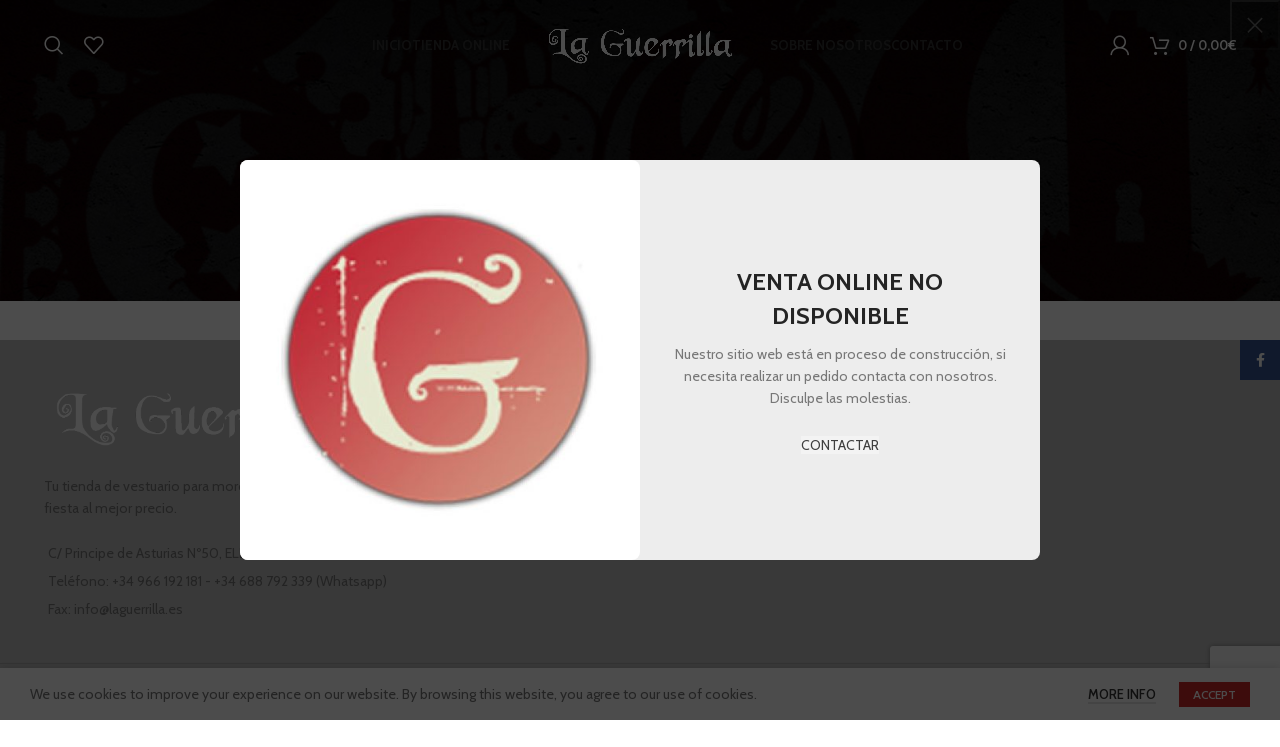

--- FILE ---
content_type: text/html; charset=UTF-8
request_url: http://laguerrilla.online/compare
body_size: 21714
content:
<!DOCTYPE html>
<html lang="es">
<head>
	<meta charset="UTF-8">
	<link rel="profile" href="https://gmpg.org/xfn/11">
	<link rel="pingback" href="http://laguerrilla.online/xmlrpc.php">

			<script>window.MSInputMethodContext && document.documentMode && document.write('<script src="http://laguerrilla.online/wp-content/themes/woodmart/js/libs/ie11CustomProperties.min.js"><\/script>');</script>
		<meta name='robots' content='index, follow, max-image-preview:large, max-snippet:-1, max-video-preview:-1' />

	<!-- This site is optimized with the Yoast SEO plugin v20.6 - https://yoast.com/wordpress/plugins/seo/ -->
	<title>Compare - La Guerrilla Vestuario para la Fiesta</title>
	<link rel="canonical" href="https://laguerrilla.online/compare" />
	<meta property="og:locale" content="es_ES" />
	<meta property="og:type" content="article" />
	<meta property="og:title" content="Compare - La Guerrilla Vestuario para la Fiesta" />
	<meta property="og:url" content="https://laguerrilla.online/compare" />
	<meta property="og:site_name" content="La Guerrilla Vestuario para la Fiesta" />
	<meta name="twitter:card" content="summary_large_image" />
	<script type="application/ld+json" class="yoast-schema-graph">{"@context":"https://schema.org","@graph":[{"@type":"WebPage","@id":"https://laguerrilla.online/compare","url":"https://laguerrilla.online/compare","name":"Compare - La Guerrilla Vestuario para la Fiesta","isPartOf":{"@id":"https://laguerrilla.online/#website"},"datePublished":"2017-06-21T08:08:41+00:00","dateModified":"2017-06-21T08:08:41+00:00","breadcrumb":{"@id":"https://laguerrilla.online/compare#breadcrumb"},"inLanguage":"es","potentialAction":[{"@type":"ReadAction","target":["https://laguerrilla.online/compare"]}]},{"@type":"BreadcrumbList","@id":"https://laguerrilla.online/compare#breadcrumb","itemListElement":[{"@type":"ListItem","position":1,"name":"Home","item":"https://laguerrilla.online/"},{"@type":"ListItem","position":2,"name":"Compare"}]},{"@type":"WebSite","@id":"https://laguerrilla.online/#website","url":"https://laguerrilla.online/","name":"La Guerrilla Vestuario para la Fiesta","description":"Tu tienda de ropa de moros y cristianos en Elda o tus fiestas populares favoritas. ","potentialAction":[{"@type":"SearchAction","target":{"@type":"EntryPoint","urlTemplate":"https://laguerrilla.online/?s={search_term_string}"},"query-input":"required name=search_term_string"}],"inLanguage":"es"}]}</script>
	<!-- / Yoast SEO plugin. -->


<link rel='dns-prefetch' href='//fonts.googleapis.com' />
<link rel="alternate" type="application/rss+xml" title="La Guerrilla Vestuario para la Fiesta &raquo; Feed" href="http://laguerrilla.online/feed" />
<link rel="alternate" type="application/rss+xml" title="La Guerrilla Vestuario para la Fiesta &raquo; Feed de los comentarios" href="http://laguerrilla.online/comments/feed" />
<link rel="alternate" title="oEmbed (JSON)" type="application/json+oembed" href="http://laguerrilla.online/wp-json/oembed/1.0/embed?url=http%3A%2F%2Flaguerrilla.online%2Fcompare" />
<link rel="alternate" title="oEmbed (XML)" type="text/xml+oembed" href="http://laguerrilla.online/wp-json/oembed/1.0/embed?url=http%3A%2F%2Flaguerrilla.online%2Fcompare&#038;format=xml" />
<style id='wp-img-auto-sizes-contain-inline-css' type='text/css'>
img:is([sizes=auto i],[sizes^="auto," i]){contain-intrinsic-size:3000px 1500px}
/*# sourceURL=wp-img-auto-sizes-contain-inline-css */
</style>
<style id='wp-block-library-inline-css' type='text/css'>
:root{--wp-block-synced-color:#7a00df;--wp-block-synced-color--rgb:122,0,223;--wp-bound-block-color:var(--wp-block-synced-color);--wp-editor-canvas-background:#ddd;--wp-admin-theme-color:#007cba;--wp-admin-theme-color--rgb:0,124,186;--wp-admin-theme-color-darker-10:#006ba1;--wp-admin-theme-color-darker-10--rgb:0,107,160.5;--wp-admin-theme-color-darker-20:#005a87;--wp-admin-theme-color-darker-20--rgb:0,90,135;--wp-admin-border-width-focus:2px}@media (min-resolution:192dpi){:root{--wp-admin-border-width-focus:1.5px}}.wp-element-button{cursor:pointer}:root .has-very-light-gray-background-color{background-color:#eee}:root .has-very-dark-gray-background-color{background-color:#313131}:root .has-very-light-gray-color{color:#eee}:root .has-very-dark-gray-color{color:#313131}:root .has-vivid-green-cyan-to-vivid-cyan-blue-gradient-background{background:linear-gradient(135deg,#00d084,#0693e3)}:root .has-purple-crush-gradient-background{background:linear-gradient(135deg,#34e2e4,#4721fb 50%,#ab1dfe)}:root .has-hazy-dawn-gradient-background{background:linear-gradient(135deg,#faaca8,#dad0ec)}:root .has-subdued-olive-gradient-background{background:linear-gradient(135deg,#fafae1,#67a671)}:root .has-atomic-cream-gradient-background{background:linear-gradient(135deg,#fdd79a,#004a59)}:root .has-nightshade-gradient-background{background:linear-gradient(135deg,#330968,#31cdcf)}:root .has-midnight-gradient-background{background:linear-gradient(135deg,#020381,#2874fc)}:root{--wp--preset--font-size--normal:16px;--wp--preset--font-size--huge:42px}.has-regular-font-size{font-size:1em}.has-larger-font-size{font-size:2.625em}.has-normal-font-size{font-size:var(--wp--preset--font-size--normal)}.has-huge-font-size{font-size:var(--wp--preset--font-size--huge)}.has-text-align-center{text-align:center}.has-text-align-left{text-align:left}.has-text-align-right{text-align:right}.has-fit-text{white-space:nowrap!important}#end-resizable-editor-section{display:none}.aligncenter{clear:both}.items-justified-left{justify-content:flex-start}.items-justified-center{justify-content:center}.items-justified-right{justify-content:flex-end}.items-justified-space-between{justify-content:space-between}.screen-reader-text{border:0;clip-path:inset(50%);height:1px;margin:-1px;overflow:hidden;padding:0;position:absolute;width:1px;word-wrap:normal!important}.screen-reader-text:focus{background-color:#ddd;clip-path:none;color:#444;display:block;font-size:1em;height:auto;left:5px;line-height:normal;padding:15px 23px 14px;text-decoration:none;top:5px;width:auto;z-index:100000}html :where(.has-border-color){border-style:solid}html :where([style*=border-top-color]){border-top-style:solid}html :where([style*=border-right-color]){border-right-style:solid}html :where([style*=border-bottom-color]){border-bottom-style:solid}html :where([style*=border-left-color]){border-left-style:solid}html :where([style*=border-width]){border-style:solid}html :where([style*=border-top-width]){border-top-style:solid}html :where([style*=border-right-width]){border-right-style:solid}html :where([style*=border-bottom-width]){border-bottom-style:solid}html :where([style*=border-left-width]){border-left-style:solid}html :where(img[class*=wp-image-]){height:auto;max-width:100%}:where(figure){margin:0 0 1em}html :where(.is-position-sticky){--wp-admin--admin-bar--position-offset:var(--wp-admin--admin-bar--height,0px)}@media screen and (max-width:600px){html :where(.is-position-sticky){--wp-admin--admin-bar--position-offset:0px}}
.has-text-align-justify{text-align:justify;}

/*# sourceURL=wp-block-library-inline-css */
</style><style id='global-styles-inline-css' type='text/css'>
:root{--wp--preset--aspect-ratio--square: 1;--wp--preset--aspect-ratio--4-3: 4/3;--wp--preset--aspect-ratio--3-4: 3/4;--wp--preset--aspect-ratio--3-2: 3/2;--wp--preset--aspect-ratio--2-3: 2/3;--wp--preset--aspect-ratio--16-9: 16/9;--wp--preset--aspect-ratio--9-16: 9/16;--wp--preset--color--black: #000000;--wp--preset--color--cyan-bluish-gray: #abb8c3;--wp--preset--color--white: #ffffff;--wp--preset--color--pale-pink: #f78da7;--wp--preset--color--vivid-red: #cf2e2e;--wp--preset--color--luminous-vivid-orange: #ff6900;--wp--preset--color--luminous-vivid-amber: #fcb900;--wp--preset--color--light-green-cyan: #7bdcb5;--wp--preset--color--vivid-green-cyan: #00d084;--wp--preset--color--pale-cyan-blue: #8ed1fc;--wp--preset--color--vivid-cyan-blue: #0693e3;--wp--preset--color--vivid-purple: #9b51e0;--wp--preset--gradient--vivid-cyan-blue-to-vivid-purple: linear-gradient(135deg,rgb(6,147,227) 0%,rgb(155,81,224) 100%);--wp--preset--gradient--light-green-cyan-to-vivid-green-cyan: linear-gradient(135deg,rgb(122,220,180) 0%,rgb(0,208,130) 100%);--wp--preset--gradient--luminous-vivid-amber-to-luminous-vivid-orange: linear-gradient(135deg,rgb(252,185,0) 0%,rgb(255,105,0) 100%);--wp--preset--gradient--luminous-vivid-orange-to-vivid-red: linear-gradient(135deg,rgb(255,105,0) 0%,rgb(207,46,46) 100%);--wp--preset--gradient--very-light-gray-to-cyan-bluish-gray: linear-gradient(135deg,rgb(238,238,238) 0%,rgb(169,184,195) 100%);--wp--preset--gradient--cool-to-warm-spectrum: linear-gradient(135deg,rgb(74,234,220) 0%,rgb(151,120,209) 20%,rgb(207,42,186) 40%,rgb(238,44,130) 60%,rgb(251,105,98) 80%,rgb(254,248,76) 100%);--wp--preset--gradient--blush-light-purple: linear-gradient(135deg,rgb(255,206,236) 0%,rgb(152,150,240) 100%);--wp--preset--gradient--blush-bordeaux: linear-gradient(135deg,rgb(254,205,165) 0%,rgb(254,45,45) 50%,rgb(107,0,62) 100%);--wp--preset--gradient--luminous-dusk: linear-gradient(135deg,rgb(255,203,112) 0%,rgb(199,81,192) 50%,rgb(65,88,208) 100%);--wp--preset--gradient--pale-ocean: linear-gradient(135deg,rgb(255,245,203) 0%,rgb(182,227,212) 50%,rgb(51,167,181) 100%);--wp--preset--gradient--electric-grass: linear-gradient(135deg,rgb(202,248,128) 0%,rgb(113,206,126) 100%);--wp--preset--gradient--midnight: linear-gradient(135deg,rgb(2,3,129) 0%,rgb(40,116,252) 100%);--wp--preset--font-size--small: 13px;--wp--preset--font-size--medium: 20px;--wp--preset--font-size--large: 36px;--wp--preset--font-size--x-large: 42px;--wp--preset--spacing--20: 0.44rem;--wp--preset--spacing--30: 0.67rem;--wp--preset--spacing--40: 1rem;--wp--preset--spacing--50: 1.5rem;--wp--preset--spacing--60: 2.25rem;--wp--preset--spacing--70: 3.38rem;--wp--preset--spacing--80: 5.06rem;--wp--preset--shadow--natural: 6px 6px 9px rgba(0, 0, 0, 0.2);--wp--preset--shadow--deep: 12px 12px 50px rgba(0, 0, 0, 0.4);--wp--preset--shadow--sharp: 6px 6px 0px rgba(0, 0, 0, 0.2);--wp--preset--shadow--outlined: 6px 6px 0px -3px rgb(255, 255, 255), 6px 6px rgb(0, 0, 0);--wp--preset--shadow--crisp: 6px 6px 0px rgb(0, 0, 0);}:where(.is-layout-flex){gap: 0.5em;}:where(.is-layout-grid){gap: 0.5em;}body .is-layout-flex{display: flex;}.is-layout-flex{flex-wrap: wrap;align-items: center;}.is-layout-flex > :is(*, div){margin: 0;}body .is-layout-grid{display: grid;}.is-layout-grid > :is(*, div){margin: 0;}:where(.wp-block-columns.is-layout-flex){gap: 2em;}:where(.wp-block-columns.is-layout-grid){gap: 2em;}:where(.wp-block-post-template.is-layout-flex){gap: 1.25em;}:where(.wp-block-post-template.is-layout-grid){gap: 1.25em;}.has-black-color{color: var(--wp--preset--color--black) !important;}.has-cyan-bluish-gray-color{color: var(--wp--preset--color--cyan-bluish-gray) !important;}.has-white-color{color: var(--wp--preset--color--white) !important;}.has-pale-pink-color{color: var(--wp--preset--color--pale-pink) !important;}.has-vivid-red-color{color: var(--wp--preset--color--vivid-red) !important;}.has-luminous-vivid-orange-color{color: var(--wp--preset--color--luminous-vivid-orange) !important;}.has-luminous-vivid-amber-color{color: var(--wp--preset--color--luminous-vivid-amber) !important;}.has-light-green-cyan-color{color: var(--wp--preset--color--light-green-cyan) !important;}.has-vivid-green-cyan-color{color: var(--wp--preset--color--vivid-green-cyan) !important;}.has-pale-cyan-blue-color{color: var(--wp--preset--color--pale-cyan-blue) !important;}.has-vivid-cyan-blue-color{color: var(--wp--preset--color--vivid-cyan-blue) !important;}.has-vivid-purple-color{color: var(--wp--preset--color--vivid-purple) !important;}.has-black-background-color{background-color: var(--wp--preset--color--black) !important;}.has-cyan-bluish-gray-background-color{background-color: var(--wp--preset--color--cyan-bluish-gray) !important;}.has-white-background-color{background-color: var(--wp--preset--color--white) !important;}.has-pale-pink-background-color{background-color: var(--wp--preset--color--pale-pink) !important;}.has-vivid-red-background-color{background-color: var(--wp--preset--color--vivid-red) !important;}.has-luminous-vivid-orange-background-color{background-color: var(--wp--preset--color--luminous-vivid-orange) !important;}.has-luminous-vivid-amber-background-color{background-color: var(--wp--preset--color--luminous-vivid-amber) !important;}.has-light-green-cyan-background-color{background-color: var(--wp--preset--color--light-green-cyan) !important;}.has-vivid-green-cyan-background-color{background-color: var(--wp--preset--color--vivid-green-cyan) !important;}.has-pale-cyan-blue-background-color{background-color: var(--wp--preset--color--pale-cyan-blue) !important;}.has-vivid-cyan-blue-background-color{background-color: var(--wp--preset--color--vivid-cyan-blue) !important;}.has-vivid-purple-background-color{background-color: var(--wp--preset--color--vivid-purple) !important;}.has-black-border-color{border-color: var(--wp--preset--color--black) !important;}.has-cyan-bluish-gray-border-color{border-color: var(--wp--preset--color--cyan-bluish-gray) !important;}.has-white-border-color{border-color: var(--wp--preset--color--white) !important;}.has-pale-pink-border-color{border-color: var(--wp--preset--color--pale-pink) !important;}.has-vivid-red-border-color{border-color: var(--wp--preset--color--vivid-red) !important;}.has-luminous-vivid-orange-border-color{border-color: var(--wp--preset--color--luminous-vivid-orange) !important;}.has-luminous-vivid-amber-border-color{border-color: var(--wp--preset--color--luminous-vivid-amber) !important;}.has-light-green-cyan-border-color{border-color: var(--wp--preset--color--light-green-cyan) !important;}.has-vivid-green-cyan-border-color{border-color: var(--wp--preset--color--vivid-green-cyan) !important;}.has-pale-cyan-blue-border-color{border-color: var(--wp--preset--color--pale-cyan-blue) !important;}.has-vivid-cyan-blue-border-color{border-color: var(--wp--preset--color--vivid-cyan-blue) !important;}.has-vivid-purple-border-color{border-color: var(--wp--preset--color--vivid-purple) !important;}.has-vivid-cyan-blue-to-vivid-purple-gradient-background{background: var(--wp--preset--gradient--vivid-cyan-blue-to-vivid-purple) !important;}.has-light-green-cyan-to-vivid-green-cyan-gradient-background{background: var(--wp--preset--gradient--light-green-cyan-to-vivid-green-cyan) !important;}.has-luminous-vivid-amber-to-luminous-vivid-orange-gradient-background{background: var(--wp--preset--gradient--luminous-vivid-amber-to-luminous-vivid-orange) !important;}.has-luminous-vivid-orange-to-vivid-red-gradient-background{background: var(--wp--preset--gradient--luminous-vivid-orange-to-vivid-red) !important;}.has-very-light-gray-to-cyan-bluish-gray-gradient-background{background: var(--wp--preset--gradient--very-light-gray-to-cyan-bluish-gray) !important;}.has-cool-to-warm-spectrum-gradient-background{background: var(--wp--preset--gradient--cool-to-warm-spectrum) !important;}.has-blush-light-purple-gradient-background{background: var(--wp--preset--gradient--blush-light-purple) !important;}.has-blush-bordeaux-gradient-background{background: var(--wp--preset--gradient--blush-bordeaux) !important;}.has-luminous-dusk-gradient-background{background: var(--wp--preset--gradient--luminous-dusk) !important;}.has-pale-ocean-gradient-background{background: var(--wp--preset--gradient--pale-ocean) !important;}.has-electric-grass-gradient-background{background: var(--wp--preset--gradient--electric-grass) !important;}.has-midnight-gradient-background{background: var(--wp--preset--gradient--midnight) !important;}.has-small-font-size{font-size: var(--wp--preset--font-size--small) !important;}.has-medium-font-size{font-size: var(--wp--preset--font-size--medium) !important;}.has-large-font-size{font-size: var(--wp--preset--font-size--large) !important;}.has-x-large-font-size{font-size: var(--wp--preset--font-size--x-large) !important;}
/*# sourceURL=global-styles-inline-css */
</style>

<style id='classic-theme-styles-inline-css' type='text/css'>
/*! This file is auto-generated */
.wp-block-button__link{color:#fff;background-color:#32373c;border-radius:9999px;box-shadow:none;text-decoration:none;padding:calc(.667em + 2px) calc(1.333em + 2px);font-size:1.125em}.wp-block-file__button{background:#32373c;color:#fff;text-decoration:none}
/*# sourceURL=/wp-includes/css/classic-themes.min.css */
</style>
<style id='woocommerce-inline-inline-css' type='text/css'>
.woocommerce form .form-row .required { visibility: visible; }
/*# sourceURL=woocommerce-inline-inline-css */
</style>
<link rel='stylesheet' id='js_composer_front-css' href='http://laguerrilla.online/wp-content/plugins/js_composer/assets/css/js_composer.min.css?ver=6.10.0' type='text/css' media='all' />
<link rel='stylesheet' id='bootstrap-css' href='http://laguerrilla.online/wp-content/themes/woodmart/css/bootstrap-light.min.css?ver=7.1.4' type='text/css' media='all' />
<link rel='stylesheet' id='woodmart-style-css' href='http://laguerrilla.online/wp-content/themes/woodmart/css/parts/base.min.css?ver=7.1.4' type='text/css' media='all' />
<link rel='stylesheet' id='wd-widget-tag-cloud-css' href='http://laguerrilla.online/wp-content/themes/woodmart/css/parts/widget-tag-cloud.min.css?ver=7.1.4' type='text/css' media='all' />
<link rel='stylesheet' id='wd-widget-wd-recent-posts-css' href='http://laguerrilla.online/wp-content/themes/woodmart/css/parts/widget-wd-recent-posts.min.css?ver=7.1.4' type='text/css' media='all' />
<link rel='stylesheet' id='wd-widget-nav-css' href='http://laguerrilla.online/wp-content/themes/woodmart/css/parts/widget-nav.min.css?ver=7.1.4' type='text/css' media='all' />
<link rel='stylesheet' id='wd-widget-product-cat-css' href='http://laguerrilla.online/wp-content/themes/woodmart/css/parts/woo-widget-product-cat.min.css?ver=7.1.4' type='text/css' media='all' />
<link rel='stylesheet' id='wd-widget-product-list-css' href='http://laguerrilla.online/wp-content/themes/woodmart/css/parts/woo-widget-product-list.min.css?ver=7.1.4' type='text/css' media='all' />
<link rel='stylesheet' id='wd-widget-slider-price-filter-css' href='http://laguerrilla.online/wp-content/themes/woodmart/css/parts/woo-widget-slider-price-filter.min.css?ver=7.1.4' type='text/css' media='all' />
<link rel='stylesheet' id='wd-footer-sticky-css' href='http://laguerrilla.online/wp-content/themes/woodmart/css/parts/footer-sticky.min.css?ver=7.1.4' type='text/css' media='all' />
<link rel='stylesheet' id='wd-wp-gutenberg-css' href='http://laguerrilla.online/wp-content/themes/woodmart/css/parts/wp-gutenberg.min.css?ver=7.1.4' type='text/css' media='all' />
<link rel='stylesheet' id='wd-wpcf7-css' href='http://laguerrilla.online/wp-content/themes/woodmart/css/parts/int-wpcf7.min.css?ver=7.1.4' type='text/css' media='all' />
<link rel='stylesheet' id='wd-mc4wp-css' href='http://laguerrilla.online/wp-content/themes/woodmart/css/parts/int-mc4wp.min.css?ver=7.1.4' type='text/css' media='all' />
<link rel='stylesheet' id='wd-revolution-slider-css' href='http://laguerrilla.online/wp-content/themes/woodmart/css/parts/int-rev-slider.min.css?ver=7.1.4' type='text/css' media='all' />
<link rel='stylesheet' id='wd-woo-payments-css' href='http://laguerrilla.online/wp-content/themes/woodmart/css/parts/int-woo-payments.min.css?ver=7.1.4' type='text/css' media='all' />
<link rel='stylesheet' id='wd-wpbakery-base-css' href='http://laguerrilla.online/wp-content/themes/woodmart/css/parts/int-wpb-base.min.css?ver=7.1.4' type='text/css' media='all' />
<link rel='stylesheet' id='wd-wpbakery-base-deprecated-css' href='http://laguerrilla.online/wp-content/themes/woodmart/css/parts/int-wpb-base-deprecated.min.css?ver=7.1.4' type='text/css' media='all' />
<link rel='stylesheet' id='wd-notices-fixed-css' href='http://laguerrilla.online/wp-content/themes/woodmart/css/parts/woo-opt-sticky-notices.min.css?ver=7.1.4' type='text/css' media='all' />
<link rel='stylesheet' id='wd-woocommerce-base-css' href='http://laguerrilla.online/wp-content/themes/woodmart/css/parts/woocommerce-base.min.css?ver=7.1.4' type='text/css' media='all' />
<link rel='stylesheet' id='wd-mod-star-rating-css' href='http://laguerrilla.online/wp-content/themes/woodmart/css/parts/mod-star-rating.min.css?ver=7.1.4' type='text/css' media='all' />
<link rel='stylesheet' id='wd-woo-el-track-order-css' href='http://laguerrilla.online/wp-content/themes/woodmart/css/parts/woo-el-track-order.min.css?ver=7.1.4' type='text/css' media='all' />
<link rel='stylesheet' id='wd-woo-gutenberg-css' href='http://laguerrilla.online/wp-content/themes/woodmart/css/parts/woo-gutenberg.min.css?ver=7.1.4' type='text/css' media='all' />
<link rel='stylesheet' id='wd-page-compare-css' href='http://laguerrilla.online/wp-content/themes/woodmart/css/parts/woo-page-compare.min.css?ver=7.1.4' type='text/css' media='all' />
<link rel='stylesheet' id='wd-woo-mod-stock-status-css' href='http://laguerrilla.online/wp-content/themes/woodmart/css/parts/woo-mod-stock-status.min.css?ver=7.1.4' type='text/css' media='all' />
<link rel='stylesheet' id='child-style-css' href='http://laguerrilla.online/wp-content/themes/woodmart-child/style.css?ver=7.1.4' type='text/css' media='all' />
<link rel='stylesheet' id='wd-header-base-css' href='http://laguerrilla.online/wp-content/themes/woodmart/css/parts/header-base.min.css?ver=7.1.4' type='text/css' media='all' />
<link rel='stylesheet' id='wd-mod-tools-css' href='http://laguerrilla.online/wp-content/themes/woodmart/css/parts/mod-tools.min.css?ver=7.1.4' type='text/css' media='all' />
<link rel='stylesheet' id='wd-header-search-css' href='http://laguerrilla.online/wp-content/themes/woodmart/css/parts/header-el-search.min.css?ver=7.1.4' type='text/css' media='all' />
<link rel='stylesheet' id='wd-header-elements-base-css' href='http://laguerrilla.online/wp-content/themes/woodmart/css/parts/header-el-base.min.css?ver=7.1.4' type='text/css' media='all' />
<link rel='stylesheet' id='wd-woo-mod-login-form-css' href='http://laguerrilla.online/wp-content/themes/woodmart/css/parts/woo-mod-login-form.min.css?ver=7.1.4' type='text/css' media='all' />
<link rel='stylesheet' id='wd-header-my-account-css' href='http://laguerrilla.online/wp-content/themes/woodmart/css/parts/header-el-my-account.min.css?ver=7.1.4' type='text/css' media='all' />
<link rel='stylesheet' id='wd-header-cart-side-css' href='http://laguerrilla.online/wp-content/themes/woodmart/css/parts/header-el-cart-side.min.css?ver=7.1.4' type='text/css' media='all' />
<link rel='stylesheet' id='wd-woo-mod-quantity-css' href='http://laguerrilla.online/wp-content/themes/woodmart/css/parts/woo-mod-quantity.min.css?ver=7.1.4' type='text/css' media='all' />
<link rel='stylesheet' id='wd-header-cart-css' href='http://laguerrilla.online/wp-content/themes/woodmart/css/parts/header-el-cart.min.css?ver=7.1.4' type='text/css' media='all' />
<link rel='stylesheet' id='wd-widget-shopping-cart-css' href='http://laguerrilla.online/wp-content/themes/woodmart/css/parts/woo-widget-shopping-cart.min.css?ver=7.1.4' type='text/css' media='all' />
<link rel='stylesheet' id='wd-page-title-css' href='http://laguerrilla.online/wp-content/themes/woodmart/css/parts/page-title.min.css?ver=7.1.4' type='text/css' media='all' />
<link rel='stylesheet' id='wd-woo-page-empty-page-css' href='http://laguerrilla.online/wp-content/themes/woodmart/css/parts/woo-page-empty-page.min.css?ver=7.1.4' type='text/css' media='all' />
<link rel='stylesheet' id='wd-widget-collapse-css' href='http://laguerrilla.online/wp-content/themes/woodmart/css/parts/opt-widget-collapse.min.css?ver=7.1.4' type='text/css' media='all' />
<link rel='stylesheet' id='wd-footer-base-css' href='http://laguerrilla.online/wp-content/themes/woodmart/css/parts/footer-base.min.css?ver=7.1.4' type='text/css' media='all' />
<link rel='stylesheet' id='wd-scroll-top-css' href='http://laguerrilla.online/wp-content/themes/woodmart/css/parts/opt-scrolltotop.min.css?ver=7.1.4' type='text/css' media='all' />
<link rel='stylesheet' id='wd-wd-search-results-css' href='http://laguerrilla.online/wp-content/themes/woodmart/css/parts/wd-search-results.min.css?ver=7.1.4' type='text/css' media='all' />
<link rel='stylesheet' id='wd-wd-search-form-css' href='http://laguerrilla.online/wp-content/themes/woodmart/css/parts/wd-search-form.min.css?ver=7.1.4' type='text/css' media='all' />
<link rel='stylesheet' id='wd-header-my-account-sidebar-css' href='http://laguerrilla.online/wp-content/themes/woodmart/css/parts/header-el-my-account-sidebar.min.css?ver=7.1.4' type='text/css' media='all' />
<link rel='stylesheet' id='wd-promo-popup-css' href='http://laguerrilla.online/wp-content/themes/woodmart/css/parts/opt-promo-popup.min.css?ver=7.1.4' type='text/css' media='all' />
<link rel='stylesheet' id='wd-mfp-popup-css' href='http://laguerrilla.online/wp-content/themes/woodmart/css/parts/lib-magnific-popup.min.css?ver=7.1.4' type='text/css' media='all' />
<link rel='stylesheet' id='wd-section-title-css' href='http://laguerrilla.online/wp-content/themes/woodmart/css/parts/el-section-title.min.css?ver=7.1.4' type='text/css' media='all' />
<link rel='stylesheet' id='wd-mod-highlighted-text-css' href='http://laguerrilla.online/wp-content/themes/woodmart/css/parts/mod-highlighted-text.min.css?ver=7.1.4' type='text/css' media='all' />
<link rel='stylesheet' id='wd-social-icons-css' href='http://laguerrilla.online/wp-content/themes/woodmart/css/parts/el-social-icons.min.css?ver=7.1.4' type='text/css' media='all' />
<link rel='stylesheet' id='wd-sticky-social-buttons-css' href='http://laguerrilla.online/wp-content/themes/woodmart/css/parts/opt-sticky-social.min.css?ver=7.1.4' type='text/css' media='all' />
<link rel='stylesheet' id='wd-cookies-popup-css' href='http://laguerrilla.online/wp-content/themes/woodmart/css/parts/opt-cookies.min.css?ver=7.1.4' type='text/css' media='all' />
<link rel='stylesheet' id='wd-header-search-fullscreen-css' href='http://laguerrilla.online/wp-content/themes/woodmart/css/parts/header-el-search-fullscreen-general.min.css?ver=7.1.4' type='text/css' media='all' />
<link rel='stylesheet' id='wd-header-search-fullscreen-1-css' href='http://laguerrilla.online/wp-content/themes/woodmart/css/parts/header-el-search-fullscreen-1.min.css?ver=7.1.4' type='text/css' media='all' />
<link rel='stylesheet' id='xts-google-fonts-css' href='https://fonts.googleapis.com/css?family=Cabin%3A400%2C600%2C500%2C700%7CLato%3A400%2C700&#038;ver=7.1.4' type='text/css' media='all' />
<link rel='stylesheet' id='jetpack_css-css' href='http://laguerrilla.online/wp-content/plugins/jetpack/css/jetpack.css?ver=12.0.2' type='text/css' media='all' />
<script type="text/javascript" src="http://laguerrilla.online/wp-includes/js/jquery/jquery.min.js?ver=3.7.1" id="jquery-core-js"></script>
<script type="text/javascript" src="http://laguerrilla.online/wp-includes/js/jquery/jquery-migrate.min.js?ver=3.4.1" id="jquery-migrate-js"></script>
<script type="text/javascript" src="http://laguerrilla.online/wp-content/plugins/woocommerce/assets/js/jquery-blockui/jquery.blockUI.min.js?ver=2.7.0-wc.7.6.0" id="jquery-blockui-js"></script>
<script type="text/javascript" id="wc-add-to-cart-js-extra">
/* <![CDATA[ */
var wc_add_to_cart_params = {"ajax_url":"/wp-admin/admin-ajax.php","wc_ajax_url":"/?wc-ajax=%%endpoint%%","i18n_view_cart":"View cart","cart_url":"http://laguerrilla.online/cart","is_cart":"","cart_redirect_after_add":"no"};
//# sourceURL=wc-add-to-cart-js-extra
/* ]]> */
</script>
<script type="text/javascript" src="http://laguerrilla.online/wp-content/plugins/woocommerce/assets/js/frontend/add-to-cart.min.js?ver=7.6.0" id="wc-add-to-cart-js"></script>
<script type="text/javascript" src="http://laguerrilla.online/wp-content/plugins/js_composer/assets/js/vendors/woocommerce-add-to-cart.js?ver=6.10.0" id="vc_woocommerce-add-to-cart-js-js"></script>
<script type="text/javascript" id="WCPAY_ASSETS-js-extra">
/* <![CDATA[ */
var wcpayAssets = {"url":"http://laguerrilla.online/wp-content/plugins/woocommerce-payments/dist/"};
//# sourceURL=WCPAY_ASSETS-js-extra
/* ]]> */
</script>
<script type="text/javascript" src="http://laguerrilla.online/wp-content/themes/woodmart/js/libs/device.min.js?ver=7.1.4" id="wd-device-library-js"></script>
<link rel="https://api.w.org/" href="http://laguerrilla.online/wp-json/" /><link rel="alternate" title="JSON" type="application/json" href="http://laguerrilla.online/wp-json/wp/v2/pages/265" /><link rel="EditURI" type="application/rsd+xml" title="RSD" href="http://laguerrilla.online/xmlrpc.php?rsd" />
<meta name="generator" content="WordPress 6.9" />
<meta name="generator" content="WooCommerce 7.6.0" />
<link rel='shortlink' href='http://laguerrilla.online/?p=265' />
<style></style>					<meta name="viewport" content="width=device-width, initial-scale=1.0, maximum-scale=1.0, user-scalable=no">
										<noscript><style>.woocommerce-product-gallery{ opacity: 1 !important; }</style></noscript>
	<meta name="generator" content="Powered by WPBakery Page Builder - drag and drop page builder for WordPress."/>
<meta name="generator" content="Powered by Slider Revolution 6.6.7 - responsive, Mobile-Friendly Slider Plugin for WordPress with comfortable drag and drop interface." />
<link rel="icon" href="http://laguerrilla.online/wp-content/uploads/2023/01/cropped-logo_img-32x32.jpg" sizes="32x32" />
<link rel="icon" href="http://laguerrilla.online/wp-content/uploads/2023/01/cropped-logo_img-192x192.jpg" sizes="192x192" />
<link rel="apple-touch-icon" href="http://laguerrilla.online/wp-content/uploads/2023/01/cropped-logo_img-180x180.jpg" />
<meta name="msapplication-TileImage" content="http://laguerrilla.online/wp-content/uploads/2023/01/cropped-logo_img-270x270.jpg" />
<script>function setREVStartSize(e){
			//window.requestAnimationFrame(function() {
				window.RSIW = window.RSIW===undefined ? window.innerWidth : window.RSIW;
				window.RSIH = window.RSIH===undefined ? window.innerHeight : window.RSIH;
				try {
					var pw = document.getElementById(e.c).parentNode.offsetWidth,
						newh;
					pw = pw===0 || isNaN(pw) || (e.l=="fullwidth" || e.layout=="fullwidth") ? window.RSIW : pw;
					e.tabw = e.tabw===undefined ? 0 : parseInt(e.tabw);
					e.thumbw = e.thumbw===undefined ? 0 : parseInt(e.thumbw);
					e.tabh = e.tabh===undefined ? 0 : parseInt(e.tabh);
					e.thumbh = e.thumbh===undefined ? 0 : parseInt(e.thumbh);
					e.tabhide = e.tabhide===undefined ? 0 : parseInt(e.tabhide);
					e.thumbhide = e.thumbhide===undefined ? 0 : parseInt(e.thumbhide);
					e.mh = e.mh===undefined || e.mh=="" || e.mh==="auto" ? 0 : parseInt(e.mh,0);
					if(e.layout==="fullscreen" || e.l==="fullscreen")
						newh = Math.max(e.mh,window.RSIH);
					else{
						e.gw = Array.isArray(e.gw) ? e.gw : [e.gw];
						for (var i in e.rl) if (e.gw[i]===undefined || e.gw[i]===0) e.gw[i] = e.gw[i-1];
						e.gh = e.el===undefined || e.el==="" || (Array.isArray(e.el) && e.el.length==0)? e.gh : e.el;
						e.gh = Array.isArray(e.gh) ? e.gh : [e.gh];
						for (var i in e.rl) if (e.gh[i]===undefined || e.gh[i]===0) e.gh[i] = e.gh[i-1];
											
						var nl = new Array(e.rl.length),
							ix = 0,
							sl;
						e.tabw = e.tabhide>=pw ? 0 : e.tabw;
						e.thumbw = e.thumbhide>=pw ? 0 : e.thumbw;
						e.tabh = e.tabhide>=pw ? 0 : e.tabh;
						e.thumbh = e.thumbhide>=pw ? 0 : e.thumbh;
						for (var i in e.rl) nl[i] = e.rl[i]<window.RSIW ? 0 : e.rl[i];
						sl = nl[0];
						for (var i in nl) if (sl>nl[i] && nl[i]>0) { sl = nl[i]; ix=i;}
						var m = pw>(e.gw[ix]+e.tabw+e.thumbw) ? 1 : (pw-(e.tabw+e.thumbw)) / (e.gw[ix]);
						newh =  (e.gh[ix] * m) + (e.tabh + e.thumbh);
					}
					var el = document.getElementById(e.c);
					if (el!==null && el) el.style.height = newh+"px";
					el = document.getElementById(e.c+"_wrapper");
					if (el!==null && el) {
						el.style.height = newh+"px";
						el.style.display = "block";
					}
				} catch(e){
					console.log("Failure at Presize of Slider:" + e)
				}
			//});
		  };</script>
<style>
		
		</style><noscript><style> .wpb_animate_when_almost_visible { opacity: 1; }</style></noscript>			<style id="wd-style-header_624281-css" data-type="wd-style-header_624281">
				:root{
	--wd-top-bar-h: 0.001px;
	--wd-top-bar-sm-h: 0.001px;
	--wd-top-bar-sticky-h: 0.001px;

	--wd-header-general-h: 90px;
	--wd-header-general-sm-h: 60px;
	--wd-header-general-sticky-h: 60px;

	--wd-header-bottom-h: 0.001px;
	--wd-header-bottom-sm-h: 0.001px;
	--wd-header-bottom-sticky-h: 0.001px;

	--wd-header-clone-h: 0.001px;
}


.whb-sticked .whb-general-header .wd-dropdown {
	margin-top: 10px;
}

.whb-sticked .whb-general-header .wd-dropdown:after {
	height: 20px;
}



@media (min-width: 1025px) {
	
		.whb-general-header-inner {
		height: 90px;
		max-height: 90px;
	}

		.whb-sticked .whb-general-header-inner {
		height: 60px;
		max-height: 60px;
	}
		
	
	
			.wd-header-overlap .title-size-small {
		padding-top: 110px;
	}

	.wd-header-overlap .title-size-default {
		padding-top: 150px;
	}

	.wd-header-overlap .title-size-large {
		padding-top: 190px;
	}

		.wd-header-overlap .without-title.title-size-small {
		padding-top: 90px;
	}

	.wd-header-overlap .without-title.title-size-default {
		padding-top: 125px;
	}

	.wd-header-overlap .without-title.title-size-large {
		padding-top: 150px;
	}

		.single-product .whb-overcontent:not(.whb-custom-header) {
		padding-top: 90px;
	}
	}

@media (max-width: 1024px) {
	
		.whb-general-header-inner {
		height: 60px;
		max-height: 60px;
	}
	
	
	
			.wd-header-overlap .page-title {
		padding-top: 75px;
	}

		.wd-header-overlap .without-title.title-shop {
		padding-top: 60px;
	}

		.single-product .whb-overcontent:not(.whb-custom-header) {
		padding-top: 60px;
	}
	}
		
.whb-top-bar {
	background-color: rgba(131, 183, 53, 1);
}

.whb-general-header {
	border-bottom-width: 0px;border-bottom-style: solid;
}

.whb-header-bottom {
	border-bottom-width: 0px;border-bottom-style: solid;
}
			</style>
						<style id="wd-style-theme_settings_default-css" data-type="wd-style-theme_settings_default">
				@font-face {
	font-weight: normal;
	font-style: normal;
	font-family: "woodmart-font";
	src: url("//laguerrilla.online/wp-content/themes/woodmart/fonts/woodmart-font-1-400.woff2?v=7.1.4") format("woff2");
}

.wd-popup.wd-promo-popup{
	background-color:rgb(237,237,237);
	background-image: none;
	background-repeat:no-repeat;
	background-size:contain;
	background-position:left center;
}

.page-title-default{
	background-color:rgb(15,15,15);
	background-image: url(http://laguerrilla.online/wp-content/uploads/2023/01/Bando_Moro.jpg);
	background-repeat:inherit;
	background-size:cover;
	background-attachment:inherit;
	background-position:center center;
}

.footer-container{
	background-color:rgb(193,193,193);
	background-image: none;
}

:root{
--wd-text-font:"Cabin", Arial, Helvetica, sans-serif;
--wd-text-font-weight:400;
--wd-text-color:#777777;
--wd-text-font-size:14px;
}
:root{
--wd-title-font:"Cabin", Arial, Helvetica, sans-serif;
--wd-title-font-weight:600;
--wd-title-color:#242424;
}
:root{
--wd-entities-title-font:"Cabin", Arial, Helvetica, sans-serif;
--wd-entities-title-font-weight:500;
--wd-entities-title-color:#333333;
--wd-entities-title-color-hover:rgb(51 51 51 / 65%);
}
:root{
--wd-alternative-font:"Lato", Arial, Helvetica, sans-serif;
}
:root{
--wd-widget-title-font:"Cabin", Arial, Helvetica, sans-serif;
--wd-widget-title-font-weight:700;
--wd-widget-title-transform:uppercase;
--wd-widget-title-color:#333;
--wd-widget-title-font-size:16px;
}
:root{
--wd-header-el-font:"Cabin", Arial, Helvetica, sans-serif;
--wd-header-el-font-weight:700;
--wd-header-el-transform:uppercase;
--wd-header-el-font-size:13px;
}
:root{
--wd-primary-color:#ce2727;
}
:root{
--wd-alternative-color:#000000;
}
:root{
--wd-link-color:#333333;
--wd-link-color-hover:#242424;
}
:root{
--btn-default-bgcolor:#f7f7f7;
}
:root{
--btn-default-bgcolor-hover:#efefef;
}
:root{
--btn-accented-bgcolor:#ce2727;
}
:root{
--btn-accented-bgcolor-hover:#911717;
}
:root{
--notices-success-bg:#459647;
}
:root{
--notices-success-color:#fff;
}
:root{
--notices-warning-bg:#E0B252;
}
:root{
--notices-warning-color:#fff;
}
	:root{
					
			
							--wd-form-brd-radius: 0px;
					
					--wd-form-brd-width: 1px;
		
					--btn-default-color: #333;
		
					--btn-default-color-hover: #333;
		
					--btn-accented-color: #fff;
		
					--btn-accented-color-hover: #fff;
		
									--btn-default-brd-radius: 0px;
				--btn-default-box-shadow: none;
				--btn-default-box-shadow-hover: none;
				--btn-default-box-shadow-active: none;
				--btn-default-bottom: 0px;
			
			
			
					
									--btn-accented-brd-radius: 0px;
				--btn-accented-box-shadow: none;
				--btn-accented-box-shadow-hover: none;
				--btn-accented-box-shadow-active: none;
				--btn-accented-bottom: 0px;
			
			
			
					
									--wd-sticky-btn-height: 95px;
					
					--wd-brd-radius: 8px;
			}

			@media (max-width: 1024px) {
			:root {
				--wd-sticky-btn-height: 95px;
			}
		}
	
			@media (max-width: 768px) {
			:root {
				--wd-sticky-btn-height: 42px;
			}
		}
	
			@media (min-width: 1025px) {
			.whb-boxed:not(.whb-sticked):not(.whb-full-width) .whb-main-header {
				max-width: 1192px;
			}
		}

		.container {
			max-width: 1222px;
		}

		:root{
			--wd-container-width: 1222px;
		}
	
			@media (min-width: 1222px) {
			[data-vc-full-width]:not([data-vc-stretch-content]),
			:is(.vc_section, .vc_row).wd-section-stretch {
				padding-left: calc((100vw - 1222px - var(--wd-sticky-nav-w) - var(--wd-scroll-w)) / 2);
				padding-right: calc((100vw - 1222px - var(--wd-sticky-nav-w) - var(--wd-scroll-w)) / 2);
			}
		}
	
			div.wd-popup.popup-quick-view {
			max-width: 920px;
		}
	
			div.wd-popup.wd-promo-popup {
			max-width: 800px;
		}
	
	
	
			.woodmart-woocommerce-layered-nav .wd-scroll-content {
			max-height: 280px;
		}
	
	
			</style>
			<link rel='stylesheet' id='rs-plugin-settings-css' href='http://laguerrilla.online/wp-content/plugins/revslider/public/assets/css/rs6.css?ver=6.6.7' type='text/css' media='all' />
<style id='rs-plugin-settings-inline-css' type='text/css'>
#rs-demo-id {}
/*# sourceURL=rs-plugin-settings-inline-css */
</style>
</head>

<body class="wp-singular page-template-default page page-id-265 wp-theme-woodmart wp-child-theme-woodmart-child theme-woodmart woocommerce-no-js wrapper-full-width  sticky-footer-on catalog-mode-on categories-accordion-on woodmart-ajax-shop-on offcanvas-sidebar-mobile offcanvas-sidebar-tablet notifications-sticky wd-header-overlap dropdowns-color-light wpb-js-composer js-comp-ver-6.10.0 vc_responsive">
			<script type="text/javascript" id="wd-flicker-fix">// Flicker fix.</script>	
	
	<div class="website-wrapper">
									<header class="whb-header whb-header_624281 whb-overcontent whb-sticky-shadow whb-scroll-stick whb-sticky-real">
					<div class="whb-main-header">
	
<div class="whb-row whb-general-header whb-sticky-row whb-without-bg whb-without-border whb-color-light whb-flex-equal-sides">
	<div class="container">
		<div class="whb-flex-row whb-general-header-inner">
			<div class="whb-column whb-col-left whb-visible-lg">
	<div class="wd-header-search wd-tools-element wd-design-1 wd-style-icon wd-display-full-screen whb-9x1ytaxq7aphtb3npidp" title="Search">
	<a href="javascript:void(0);" aria-label="Search">
		
			<span class="wd-tools-icon">
							</span>

			<span class="wd-tools-text">
				Search			</span>

			</a>
	</div>

<div class="wd-header-wishlist wd-tools-element wd-style-icon wd-with-count wd-design-2 whb-a22wdkiy3r40yw2paskq" title="My Wishlist">
	<a href="http://laguerrilla.online/wishlist">
		
			<span class="wd-tools-icon">
				
									<span class="wd-tools-count">
						0					</span>
							</span>

			<span class="wd-tools-text">
				Wishlist			</span>

			</a>
</div>

<div class="wd-header-nav wd-header-secondary-nav text-right" role="navigation" aria-label="Secondary navigation">
	<ul id="menu-menu-left" class="menu wd-nav wd-nav-secondary wd-style-underline wd-gap-s"><li id="menu-item-7590" class="menu-item menu-item-type-post_type menu-item-object-page menu-item-home menu-item-7590 item-level-0 menu-simple-dropdown wd-event-hover" ><a href="http://laguerrilla.online/" class="woodmart-nav-link"><span class="nav-link-text">Inicio</span></a></li>
<li id="menu-item-7081" class="menu-item menu-item-type-post_type menu-item-object-page menu-item-has-children menu-item-7081 item-level-0 menu-simple-dropdown wd-event-hover" ><a href="http://laguerrilla.online/shop" class="woodmart-nav-link"><span class="nav-link-text">Tienda Online</span></a><div class="color-scheme-light wd-design-default wd-dropdown-menu wd-dropdown"><div class="container">
<ul class="wd-sub-menu color-scheme-light">
	<li id="menu-item-7109" class="menu-item menu-item-type-taxonomy menu-item-object-product_cat menu-item-has-children menu-item-7109 item-level-1 wd-event-hover" ><a href="http://laguerrilla.online/product-category/ropa-de-moros-y-cristianos" class="woodmart-nav-link">Ropa de Moros y Cristianos</a>
	<ul class="sub-sub-menu wd-dropdown">
		<li id="menu-item-7110" class="menu-item menu-item-type-taxonomy menu-item-object-product_cat menu-item-has-children menu-item-7110 item-level-2 wd-event-hover" ><a href="http://laguerrilla.online/product-category/ropa-de-moros-y-cristianos/bando-cristiano" class="woodmart-nav-link">Bando Cristiano</a>
		<ul class="sub-sub-menu wd-dropdown">
			<li id="menu-item-7114" class="menu-item menu-item-type-taxonomy menu-item-object-product_cat menu-item-7114 item-level-3 wd-event-hover" ><a href="http://laguerrilla.online/product-category/ropa-de-moros-y-cristianos/bando-cristiano/zingaros" class="woodmart-nav-link">Zingaros</a></li>
			<li id="menu-item-7113" class="menu-item menu-item-type-taxonomy menu-item-object-product_cat menu-item-7113 item-level-3 wd-event-hover" ><a href="http://laguerrilla.online/product-category/ropa-de-moros-y-cristianos/bando-cristiano/piratas" class="woodmart-nav-link">Piratas</a></li>
			<li id="menu-item-7111" class="menu-item menu-item-type-taxonomy menu-item-object-product_cat menu-item-7111 item-level-3 wd-event-hover" ><a href="http://laguerrilla.online/product-category/ropa-de-moros-y-cristianos/bando-cristiano/contrabandistas" class="woodmart-nav-link">Contrabandistas</a></li>
			<li id="menu-item-7112" class="menu-item menu-item-type-taxonomy menu-item-object-product_cat menu-item-7112 item-level-3 wd-event-hover" ><a href="http://laguerrilla.online/product-category/ropa-de-moros-y-cristianos/bando-cristiano/estudiantes" class="woodmart-nav-link">Estudiantes</a></li>
			<li id="menu-item-7589" class="menu-item menu-item-type-taxonomy menu-item-object-product_cat menu-item-7589 item-level-3 wd-event-hover" ><a href="http://laguerrilla.online/product-category/ropa-de-moros-y-cristianos/bando-cristiano/cristianos" class="woodmart-nav-link">Cristianos</a></li>
		</ul>
</li>
		<li id="menu-item-7115" class="menu-item menu-item-type-taxonomy menu-item-object-product_cat menu-item-has-children menu-item-7115 item-level-2 wd-event-hover" ><a href="http://laguerrilla.online/product-category/ropa-de-moros-y-cristianos/bando-moro" class="woodmart-nav-link">Bando Moro</a>
		<ul class="sub-sub-menu wd-dropdown">
			<li id="menu-item-7116" class="menu-item menu-item-type-taxonomy menu-item-object-product_cat menu-item-7116 item-level-3 wd-event-hover" ><a href="http://laguerrilla.online/product-category/ropa-de-moros-y-cristianos/bando-moro/huestes-del-cadi" class="woodmart-nav-link">Huestes del Cadí</a></li>
			<li id="menu-item-7117" class="menu-item menu-item-type-taxonomy menu-item-object-product_cat menu-item-7117 item-level-3 wd-event-hover" ><a href="http://laguerrilla.online/product-category/ropa-de-moros-y-cristianos/bando-moro/marroquies" class="woodmart-nav-link">Marroquíes</a></li>
			<li id="menu-item-7118" class="menu-item menu-item-type-taxonomy menu-item-object-product_cat menu-item-7118 item-level-3 wd-event-hover" ><a href="http://laguerrilla.online/product-category/ropa-de-moros-y-cristianos/bando-moro/musulmanes" class="woodmart-nav-link">Musulmanes</a></li>
			<li id="menu-item-7119" class="menu-item menu-item-type-taxonomy menu-item-object-product_cat menu-item-7119 item-level-3 wd-event-hover" ><a href="http://laguerrilla.online/product-category/ropa-de-moros-y-cristianos/bando-moro/realistas" class="woodmart-nav-link">Realistas</a></li>
		</ul>
</li>
	</ul>
</li>
	<li id="menu-item-7120" class="menu-item menu-item-type-taxonomy menu-item-object-product_cat menu-item-has-children menu-item-7120 item-level-1 wd-event-hover" ><a href="http://laguerrilla.online/product-category/ropa-medieval" class="woodmart-nav-link">Ropa Medieval</a>
	<ul class="sub-sub-menu wd-dropdown">
		<li id="menu-item-7121" class="menu-item menu-item-type-taxonomy menu-item-object-product_cat menu-item-7121 item-level-2 wd-event-hover" ><a href="http://laguerrilla.online/product-category/ropa-medieval/ropa-arabe" class="woodmart-nav-link">Ropa Árabe</a></li>
		<li id="menu-item-7122" class="menu-item menu-item-type-taxonomy menu-item-object-product_cat menu-item-7122 item-level-2 wd-event-hover" ><a href="http://laguerrilla.online/product-category/ropa-medieval/ropa-bandolera" class="woodmart-nav-link">Ropa Bandolera</a></li>
		<li id="menu-item-7123" class="menu-item menu-item-type-taxonomy menu-item-object-product_cat menu-item-7123 item-level-2 wd-event-hover" ><a href="http://laguerrilla.online/product-category/ropa-medieval/ropa-de-epoca" class="woodmart-nav-link">Ropa de Época</a></li>
		<li id="menu-item-7124" class="menu-item menu-item-type-taxonomy menu-item-object-product_cat menu-item-7124 item-level-2 wd-event-hover" ><a href="http://laguerrilla.online/product-category/ropa-medieval/ropa-medieval-ropa-medieval" class="woodmart-nav-link">Ropa Medieval</a></li>
		<li id="menu-item-7125" class="menu-item menu-item-type-taxonomy menu-item-object-product_cat menu-item-7125 item-level-2 wd-event-hover" ><a href="http://laguerrilla.online/product-category/ropa-medieval/ropa-pirata" class="woodmart-nav-link">Ropa Pirata</a></li>
		<li id="menu-item-7126" class="menu-item menu-item-type-taxonomy menu-item-object-product_cat menu-item-7126 item-level-2 wd-event-hover" ><a href="http://laguerrilla.online/product-category/ropa-medieval/ropa-romani" class="woodmart-nav-link">Ropa Romaní</a></li>
	</ul>
</li>
</ul>
</div>
</div>
</li>
</ul></div><!--END MAIN-NAV-->
</div>
<div class="whb-column whb-col-center whb-visible-lg">
	<div class="whb-space-element " style="width:10px;"></div><div class="site-logo">
	<a href="http://laguerrilla.online/" class="wd-logo wd-main-logo" rel="home">
		<img src="http://laguerrilla.online/wp-content/uploads/2021/02/Logotipo-Info-Laguerrilla.png" alt="La Guerrilla Vestuario para la Fiesta" style="max-width: 200px;" />	</a>
	</div>
<div class="whb-space-element " style="width:10px;"></div></div>
<div class="whb-column whb-col-right whb-visible-lg">
	
<div class="wd-header-nav wd-header-secondary-nav text-left" role="navigation" aria-label="Secondary navigation">
	<ul id="menu-menu-right" class="menu wd-nav wd-nav-secondary wd-style-underline wd-gap-s"><li id="menu-item-7128" class="menu-item menu-item-type-post_type menu-item-object-page menu-item-7128 item-level-0 menu-simple-dropdown wd-event-hover" ><a href="http://laguerrilla.online/sobre-nosotros" class="woodmart-nav-link"><span class="nav-link-text">Sobre Nosotros</span></a></li>
<li id="menu-item-7127" class="menu-item menu-item-type-post_type menu-item-object-page menu-item-7127 item-level-0 menu-simple-dropdown wd-event-hover" ><a href="http://laguerrilla.online/contacto" class="woodmart-nav-link"><span class="nav-link-text">Contacto</span></a></li>
</ul></div><!--END MAIN-NAV-->
<div class="wd-header-my-account wd-tools-element wd-event-hover wd-design-1 wd-account-style-icon login-side-opener whb-vssfpylqqax9pvkfnxoz">
			<a href="http://laguerrilla.online/my-account" title="My account">
			
				<span class="wd-tools-icon">
									</span>
				<span class="wd-tools-text">
				Login / Register			</span>

					</a>

			</div>

<div class="wd-header-cart wd-tools-element wd-design-1 cart-widget-opener whb-nedhm962r512y1xz9j06">
	<a href="http://laguerrilla.online/cart" title="Shopping cart">
		
			<span class="wd-tools-icon">
											</span>
			<span class="wd-tools-text">
											<span class="wd-cart-number wd-tools-count">0 <span>items</span></span>
						
									<span class="subtotal-divider">/</span>
										<span class="wd-cart-subtotal"><span class="woocommerce-Price-amount amount"><bdi>0,00<span class="woocommerce-Price-currencySymbol">&euro;</span></bdi></span></span>
					</span>

			</a>
	</div>
</div>
<div class="whb-column whb-mobile-left whb-hidden-lg">
	<div class="wd-tools-element wd-header-mobile-nav wd-style-text wd-design-1 whb-g1k0m1tib7raxrwkm1t3">
	<a href="#" rel="nofollow" aria-label="Open mobile menu">
		
		<span class="wd-tools-icon">
					</span>

		<span class="wd-tools-text">Menu</span>

			</a>
</div><!--END wd-header-mobile-nav--></div>
<div class="whb-column whb-mobile-center whb-hidden-lg">
	<div class="site-logo">
	<a href="http://laguerrilla.online/" class="wd-logo wd-main-logo" rel="home">
		<img src="http://laguerrilla.online/wp-content/uploads/2021/02/Logotipo-Info-Laguerrilla.png" alt="La Guerrilla Vestuario para la Fiesta" style="max-width: 135px;" />	</a>
	</div>
</div>
<div class="whb-column whb-mobile-right whb-hidden-lg">
	
<div class="wd-header-cart wd-tools-element wd-design-5 cart-widget-opener whb-trk5sfmvib0ch1s1qbtc">
	<a href="http://laguerrilla.online/cart" title="Shopping cart">
		
			<span class="wd-tools-icon">
															<span class="wd-cart-number wd-tools-count">0 <span>items</span></span>
									</span>
			<span class="wd-tools-text">
				
										<span class="wd-cart-subtotal"><span class="woocommerce-Price-amount amount"><bdi>0,00<span class="woocommerce-Price-currencySymbol">&euro;</span></bdi></span></span>
					</span>

			</a>
	</div>
</div>
		</div>
	</div>
</div>
</div>
				</header>
			
								<div class="main-page-wrapper">
		
						<div class="page-title  page-title-default title-size-default title-design-centered color-scheme-light" style="">
					<div class="container">
																					<h1 class="entry-title title">
									Compare								</h1>

															
															<div class="breadcrumbs"><a href="http://laguerrilla.online/" rel="v:url" property="v:title">Home</a> &raquo; <span class="current">Compare</span></div><!-- .breadcrumbs -->																		</div>
				</div>
			
		<!-- MAIN CONTENT AREA -->
				<div class="container">
			<div class="row content-layout-wrapper align-items-start">
				
<div class="site-content col-lg-12 col-12 col-md-12" role="main">

								<article id="post-265" class="post-265 page type-page status-publish hentry">

					<div class="entry-content">
								<p class="wd-empty-compare wd-empty-page">
			Compare list is empty.		</p>
					<div class="wd-empty-page-text">
				No products added in the compare list. You must add some products to compare them.<br> You will find a lot of interesting products on our "Shop" page.			</div>
				<p class="return-to-shop">
			<a class="button" href="http://laguerrilla.online/shop">
				Return to shop			</a>
		</p>
		
											</div>

					
				</article><!-- #post -->

				
		
</div><!-- .site-content -->



			</div><!-- .main-page-wrapper --> 
			</div> <!-- end row -->
	</div> <!-- end container -->

	
			<footer class="footer-container color-scheme-dark">
																	<div class="container main-footer">
		<aside class="footer-sidebar widget-area row">
									<div class="footer-column footer-column-1 col-12 col-sm-4">
							<div id="text-9" class="wd-widget widget footer-widget  widget_text">			<div class="textwidget"><div class="footer-logo" style="max-width: 80%; margin-bottom: 10px;"><img src="http://laguerrilla.online/wp-content/uploads/2021/02/Logotipo-Info-Laguerrilla.png"  style="margin-bottom: 10px;" /></div>
<p>Tu tienda de vestuario para moros y cristianos, vestimos la fiesta al mejor precio.</p>
<div style="line-height: 2;"><i class="fa fa-location-arrow" style="width: 15px; text-align: center; margin-right: 4px;"></i> C/ Principe de Asturias Nº50, ELDA<br>
<i class="fa fa-mobile" style="width: 15px; text-align: center; margin-right: 4px;"></i> Teléfono: +34 966 192 181 - +34 688 792 339 (Whatsapp)<br>
<i class="fa fa-envelope-o" style="width: 15px; text-align: center; margin-right: 4px;"></i> Fax: info@laguerrilla.es</div>
		    	</div>
		</div>						</div>
																	<div class="footer-column footer-column-2 col-12 col-sm-4">
							<div id="text-15" class="wd-widget widget footer-widget  widget_text"><h5 class="widget-title">PAGOS SEGUROS</h5>			<div class="textwidget"><p><img loading="lazy" decoding="async" class="alignnone  wp-image-7716" src="http://laguerrilla.online/wp-content/uploads/2023/01/pago-seguro-1-300x85.png" alt="" width="385" height="109" srcset="http://laguerrilla.online/wp-content/uploads/2023/01/pago-seguro-1-300x85.png 300w, http://laguerrilla.online/wp-content/uploads/2023/01/pago-seguro-1-768x217.png 768w, http://laguerrilla.online/wp-content/uploads/2023/01/pago-seguro-1-150x42.png 150w, http://laguerrilla.online/wp-content/uploads/2023/01/pago-seguro-1.png 1020w" sizes="auto, (max-width: 385px) 100vw, 385px" /></p>
</div>
		</div>						</div>
																	<div class="footer-column footer-column-3 col-12 col-sm-4">
							<div id="text-13" class="wd-widget widget footer-widget  widget_text"><h5 class="widget-title">LEGAL</h5>			<div class="textwidget"><ul class="menu">
     <li><a href="https://laguerrilla.online/politica-de-privacidad">Política de Privacidad</a></li>
     <li><a href="https://laguerrilla.online/politica-de-cookies">Política de Cookies</a></li>
     <li><a href="https://laguerrilla.online/terminos-y-condiciones">Términos y Condiciones</a></li>
</ul>
		    	</div>
		</div>						</div>
													</aside><!-- .footer-sidebar -->
	</div>
	
																		<div class="copyrights-wrapper copyrights-two-columns">
					<div class="container">
						<div class="min-footer">
							<div class="col-left set-cont-mb-s reset-last-child">
																	<small><a href="https://www.linkedin.com/in/david-jos%C3%A9-rueda-54bb5722b/"><strong>EVOSTUDIO</strong></a> <i class="fa fa-copyright"></i>  2022 CREATED BY <a href="https://www.linkedin.com/in/david-jos%C3%A9-rueda-54bb5722b/"><strong><span style="color: red;font-size: 12px">X</span>-WORDPRESS</strong></a></small>															</div>
													</div>
					</div>
				</div>
					</footer>
	</div> <!-- end wrapper -->
<div class="wd-close-side wd-fill"></div>
		<a href="#" class="scrollToTop" aria-label="Scroll to top button"></a>
		<div class="mobile-nav wd-side-hidden wd-left color-scheme-light">			<div class="wd-search-form">
				
				
				<form role="search" method="get" class="searchform  wd-cat-style-bordered woodmart-ajax-search" action="http://laguerrilla.online/"  data-thumbnail="1" data-price="1" data-post_type="product" data-count="20" data-sku="0" data-symbols_count="3">
					<input type="text" class="s" placeholder="Search for products" value="" name="s" aria-label="Search" title="Search for products" required/>
					<input type="hidden" name="post_type" value="product">
										<button type="submit" class="searchsubmit">
						<span>
							Search						</span>
											</button>
				</form>

				
				
									<div class="search-results-wrapper">
						<div class="wd-dropdown-results wd-scroll wd-dropdown color-scheme-light">
							<div class="wd-scroll-content"></div>
						</div>
					</div>
				
				
							</div>
		<ul id="menu-mobile-navigation" class="mobile-pages-menu wd-nav wd-nav-mobile wd-active"><li id="menu-item-7726" class="menu-item menu-item-type-post_type menu-item-object-page menu-item-home menu-item-7726 item-level-0" ><a href="http://laguerrilla.online/" class="woodmart-nav-link"><span class="nav-link-text">Inicio</span></a></li>
<li id="menu-item-7727" class="menu-item menu-item-type-post_type menu-item-object-page menu-item-7727 item-level-0" ><a href="http://laguerrilla.online/shop" class="woodmart-nav-link"><span class="nav-link-text">Tienda Online</span></a></li>
<li id="menu-item-7728" class="menu-item menu-item-type-post_type menu-item-object-page menu-item-7728 item-level-0" ><a href="http://laguerrilla.online/sobre-nosotros" class="woodmart-nav-link"><span class="nav-link-text">Sobre Nosotros</span></a></li>
<li id="menu-item-7729" class="menu-item menu-item-type-post_type menu-item-object-page menu-item-7729 item-level-0" ><a href="http://laguerrilla.online/contacto" class="woodmart-nav-link"><span class="nav-link-text">Contacto</span></a></li>
<li class="menu-item menu-item-wishlist wd-with-icon">			<a href="http://laguerrilla.online/wishlist" class="woodmart-nav-link">
				<span class="nav-link-text">Wishlist</span>
			</a>
			</li><li class="menu-item menu-item-compare wd-with-icon"><a href="http://laguerrilla.online/compare">Compare</a></li><li class="menu-item  login-side-opener menu-item-account wd-with-icon"><a href="http://laguerrilla.online/my-account">Login / Register</a></li></ul>
		</div><!--END MOBILE-NAV-->			<div class="cart-widget-side wd-side-hidden color-scheme-light wd-right">
				<div class="wd-heading">
					<span class="title">Shopping cart</span>
					<div class="close-side-widget wd-action-btn wd-style-text wd-cross-icon">
						<a href="#" rel="nofollow">Close</a>
					</div>
				</div>
				<div class="widget woocommerce widget_shopping_cart"><div class="widget_shopping_cart_content"></div></div>			</div>
					<div class="login-form-side wd-side-hidden color-scheme-light wd-right">
				<div class="wd-heading">
					<span class="title">Sign in</span>
					<div class="close-side-widget wd-action-btn wd-style-text wd-cross-icon">
						<a href="#" rel="nofollow">Close</a>
					</div>
				</div>

									<div class="woocommerce-notices-wrapper"></div>				
							<form method="post" class="login woocommerce-form woocommerce-form-login
			hidden-form			" action="http://laguerrilla.online/compare" style="display:none;"			>

				
				
				<p class="woocommerce-FormRow woocommerce-FormRow--wide form-row form-row-wide form-row-username">
					<label for="username">Username or email address&nbsp;<span class="required">*</span></label>
					<input type="text" class="woocommerce-Input woocommerce-Input--text input-text" name="username" id="username" value="" />				</p>
				<p class="woocommerce-FormRow woocommerce-FormRow--wide form-row form-row-wide form-row-password">
					<label for="password">Password&nbsp;<span class="required">*</span></label>
					<input class="woocommerce-Input woocommerce-Input--text input-text" type="password" name="password" id="password" autocomplete="current-password" />
				</p>

				
				<p class="form-row">
					<input type="hidden" id="woocommerce-login-nonce" name="woocommerce-login-nonce" value="4ce7be1e4d" /><input type="hidden" name="_wp_http_referer" value="/compare" />											<input type="hidden" name="redirect" value="http://laguerrilla.online/compare" />
										<button type="submit" class="button woocommerce-button woocommerce-form-login__submit wp-element-button" name="login" value="Log in">Log in</button>
				</p>

				<p class="login-form-footer">
					<a href="http://laguerrilla.online/my-account/lost-password" class="woocommerce-LostPassword lost_password">Lost your password?</a>
					<label class="woocommerce-form__label woocommerce-form__label-for-checkbox woocommerce-form-login__rememberme">
						<input class="woocommerce-form__input woocommerce-form__input-checkbox" name="rememberme" type="checkbox" value="forever" title="Remember me" aria-label="Remember me" /> <span>Remember me</span>
					</label>
				</p>

				
							</form>

		
				<div class="create-account-question">
					<p>No account yet?</p>
					<a href="http://laguerrilla.online/my-account?action=register" class="btn btn-style-link btn-color-primary create-account-button">Create an Account</a>
				</div>
			</div>
					<div class="mfp-with-anim wd-popup wd-promo-popup">
				<div class="wd-popup-inner">
											<style data-type="vc_shortcodes-custom-css">.vc_custom_1517219740203{margin-top: -30px !important;margin-right: -30px !important;margin-bottom: -30px !important;margin-left: -30px !important;}.vc_custom_1517219715733{padding-right: 0px !important;padding-left: 0px !important;}.vc_custom_1517219694800{padding-top: 30px !important;padding-right: 30px !important;padding-bottom: 30px !important;padding-left: 30px !important;}.vc_custom_1680604869667{margin-bottom: 0px !important;}.vc_custom_1680604924820{margin-bottom: 25px !important;}#wd-642bfedddef67 .woodmart-title-container{line-height:34px;font-size:24px;}@media (max-width: 1199px) {#wd-642bfedddef67 .woodmart-title-container{line-height:34px;font-size:24px;}}@media (max-width: 767px) {#wd-642bfedddef67 .woodmart-title-container{line-height:30px;font-size:20px;}}</style><div class="vc_row wpb_row vc_row-fluid vc_custom_1517219740203 vc_row-o-content-middle vc_row-flex"><div class="wpb_column vc_column_container vc_col-sm-6"><div class="vc_column-inner vc_custom_1517219715733"><div class="wpb_wrapper">
	<div  class="wpb_single_image wpb_content_element vc_align_left vc_custom_1680604869667">
		
		<figure class="wpb_wrapper vc_figure">
			<div class="vc_single_image-wrapper   vc_box_border_grey"><img width="512" height="512" src="http://laguerrilla.online/wp-content/uploads/2023/01/cropped-logo_img.jpg" class="vc_single_image-img attachment-large" alt="" title="cropped-logo_img.jpg" decoding="async" loading="lazy" srcset="http://laguerrilla.online/wp-content/uploads/2023/01/cropped-logo_img.jpg 512w, http://laguerrilla.online/wp-content/uploads/2023/01/cropped-logo_img-300x300.jpg 300w, http://laguerrilla.online/wp-content/uploads/2023/01/cropped-logo_img-150x150.jpg 150w, http://laguerrilla.online/wp-content/uploads/2023/01/cropped-logo_img-270x270.jpg 270w, http://laguerrilla.online/wp-content/uploads/2023/01/cropped-logo_img-192x192.jpg 192w, http://laguerrilla.online/wp-content/uploads/2023/01/cropped-logo_img-180x180.jpg 180w, http://laguerrilla.online/wp-content/uploads/2023/01/cropped-logo_img-32x32.jpg 32w" sizes="auto, (max-width: 512px) 100vw, 512px" /></div>
		</figure>
	</div>
</div></div></div><div class="wpb_column vc_column_container vc_col-sm-6"><div class="vc_column-inner vc_custom_1517219694800"><div class="wpb_wrapper">
		<div id="wd-642bfedddef67" class="title-wrapper wd-wpb set-mb-s reset-last-child  wd-rs-642bfedddef67 wd-title-color-default wd-title-style-default text-center vc_custom_1680604924820 wd-underline-colored">
			
			<div class="liner-continer">
				<h4 class="woodmart-title-container title  wd-font-weight-700 wd-fontsize-l" >VENTA ONLINE NO DISPONIBLE</h4>
							</div>
			
							<div class="title-after_title  set-cont-mb-s reset-last-child  wd-fontsize-xs">Nuestro sitio web está en proceso de construcción, si necesita realizar un pedido contacta con nosotros. Disculpe las molestias. </div>
			
			
		</div>
		
		<div id="wd-642bfe91d418a" class=" wd-rs-642bfe91d418a  wd-button-wrapper text-center"><a href="https://laguerrilla.online/contacto" title="Contacto" class="btn btn-color-default btn-style-default btn-style-rectangle btn-size-default">CONTACTAR</a></div></div></div></div></div>									</div>
			</div>
		
			<div class="wd-social-icons  icons-design-colored icons-size-custom color-scheme-dark social-follow social-form-square wd-sticky-social wd-sticky-social-right text-center">

				
									<a rel="noopener noreferrer nofollow" href="https://www.facebook.com/laguerrilla.vestuarioparalafiesta/" target="_blank" class=" wd-social-icon social-facebook" aria-label="Facebook social link">
						<span class="wd-icon"></span>
													<span class="wd-icon-name">Facebook</span>
											</a>
				
				
				
				
				
				
				
				
				
				
				
				
				
				
				
				
				
								
								
				
								
				
			</div>

					<div class="wd-cookies-popup">
				<div class="wd-cookies-inner">
					<div class="cookies-info-text">
						We use cookies to improve your experience on our website. By browsing this website, you agree to our use of cookies.					</div>
					<div class="cookies-buttons">
													<a href="http://laguerrilla.online/politica-de-cookies" class="cookies-more-btn">More info</a>
												<a href="#" rel="nofollow noopener" class="btn btn-size-small btn-color-primary cookies-accept-btn">Accept</a>
					</div>
				</div>
			</div>
					<div class="wd-search-full-screen wd-fill color-scheme-light">
									<span class="wd-close-search wd-action-btn wd-style-icon wd-cross-icon"><a href="#" rel="nofollow" aria-label="Close search form"></a></span>
				
				
				<form role="search" method="get" class="searchform  wd-cat-style-bordered woodmart-ajax-search" action="http://laguerrilla.online/"  data-thumbnail="1" data-price="1" data-post_type="product" data-count="20" data-sku="0" data-symbols_count="3">
					<input type="text" class="s" placeholder="Search for products" value="" name="s" aria-label="Search" title="Search for products" required/>
					<input type="hidden" name="post_type" value="product">
										<button type="submit" class="searchsubmit">
						<span>
							Search						</span>
											</button>
				</form>

				
									<div class="wd-search-loader wd-fill"></div>
					<div class="search-info-text"><span>Start typing to see products you are looking for.</span></div>
				
									<div class="search-results-wrapper">
						<div class="wd-dropdown-results wd-scroll color-scheme-light">
							<div class="wd-scroll-content"></div>
						</div>
					</div>
				
				
							</div>
		
		<script>
			window.RS_MODULES = window.RS_MODULES || {};
			window.RS_MODULES.modules = window.RS_MODULES.modules || {};
			window.RS_MODULES.waiting = window.RS_MODULES.waiting || [];
			window.RS_MODULES.defered = true;
			window.RS_MODULES.moduleWaiting = window.RS_MODULES.moduleWaiting || {};
			window.RS_MODULES.type = 'compiled';
		</script>
		<script type="speculationrules">
{"prefetch":[{"source":"document","where":{"and":[{"href_matches":"/*"},{"not":{"href_matches":["/wp-*.php","/wp-admin/*","/wp-content/uploads/*","/wp-content/*","/wp-content/plugins/*","/wp-content/themes/woodmart-child/*","/wp-content/themes/woodmart/*","/*\\?(.+)"]}},{"not":{"selector_matches":"a[rel~=\"nofollow\"]"}},{"not":{"selector_matches":".no-prefetch, .no-prefetch a"}}]},"eagerness":"conservative"}]}
</script>
<style>.berocket_cart_notice p{margin:0!important}</style>	<script type="text/javascript">
		(function () {
			var c = document.body.className;
			c = c.replace(/woocommerce-no-js/, 'woocommerce-js');
			document.body.className = c;
		})();
	</script>
	<script type="text/javascript" id="wd-update-cart-fragments-fix-js-extra">
/* <![CDATA[ */
var wd_cart_fragments_params = {"ajax_url":"/wp-admin/admin-ajax.php","wc_ajax_url":"/?wc-ajax=%%endpoint%%","cart_hash_key":"wc_cart_hash_b4825b9b8274a71f723286fa73eed452","fragment_name":"wc_fragments_b4825b9b8274a71f723286fa73eed452","request_timeout":"5000"};
//# sourceURL=wd-update-cart-fragments-fix-js-extra
/* ]]> */
</script>
<script type="text/javascript" src="http://laguerrilla.online/wp-content/themes/woodmart/js/scripts/wc/updateCartFragmentsFix.js?ver=7.1.4" id="wd-update-cart-fragments-fix-js"></script>
<script type="text/javascript" src="http://laguerrilla.online/wp-content/plugins/contact-form-7/includes/swv/js/index.js?ver=5.7.6" id="swv-js"></script>
<script type="text/javascript" id="contact-form-7-js-extra">
/* <![CDATA[ */
var wpcf7 = {"api":{"root":"http://laguerrilla.online/wp-json/","namespace":"contact-form-7/v1"}};
//# sourceURL=contact-form-7-js-extra
/* ]]> */
</script>
<script type="text/javascript" src="http://laguerrilla.online/wp-content/plugins/contact-form-7/includes/js/index.js?ver=5.7.6" id="contact-form-7-js"></script>
<script type="text/javascript" src="http://laguerrilla.online/wp-content/plugins/revslider/public/assets/js/rbtools.min.js?ver=6.6.7" defer async id="tp-tools-js"></script>
<script type="text/javascript" src="http://laguerrilla.online/wp-content/plugins/revslider/public/assets/js/rs6.min.js?ver=6.6.7" defer async id="revmin-js"></script>
<script type="text/javascript" src="http://laguerrilla.online/wp-content/plugins/woocommerce/assets/js/js-cookie/js.cookie.min.js?ver=2.1.4-wc.7.6.0" id="js-cookie-js"></script>
<script type="text/javascript" id="woocommerce-js-extra">
/* <![CDATA[ */
var woocommerce_params = {"ajax_url":"/wp-admin/admin-ajax.php","wc_ajax_url":"/?wc-ajax=%%endpoint%%"};
//# sourceURL=woocommerce-js-extra
/* ]]> */
</script>
<script type="text/javascript" src="http://laguerrilla.online/wp-content/plugins/woocommerce/assets/js/frontend/woocommerce.min.js?ver=7.6.0" id="woocommerce-js"></script>
<script type="text/javascript" id="wc-cart-fragments-js-extra">
/* <![CDATA[ */
var wc_cart_fragments_params = {"ajax_url":"/wp-admin/admin-ajax.php","wc_ajax_url":"/?wc-ajax=%%endpoint%%","cart_hash_key":"wc_cart_hash_b4825b9b8274a71f723286fa73eed452","fragment_name":"wc_fragments_b4825b9b8274a71f723286fa73eed452","request_timeout":"5000"};
//# sourceURL=wc-cart-fragments-js-extra
/* ]]> */
</script>
<script type="text/javascript" src="http://laguerrilla.online/wp-content/plugins/woocommerce/assets/js/frontend/cart-fragments.min.js?ver=7.6.0" id="wc-cart-fragments-js"></script>
<script type="text/javascript" id="wc-cart-fragments-js-after">
/* <![CDATA[ */
		jQuery( 'body' ).bind( 'wc_fragments_refreshed', function() {
			var jetpackLazyImagesLoadEvent;
			try {
				jetpackLazyImagesLoadEvent = new Event( 'jetpack-lazy-images-load', {
					bubbles: true,
					cancelable: true
				} );
			} catch ( e ) {
				jetpackLazyImagesLoadEvent = document.createEvent( 'Event' )
				jetpackLazyImagesLoadEvent.initEvent( 'jetpack-lazy-images-load', true, true );
			}
			jQuery( 'body' ).get( 0 ).dispatchEvent( jetpackLazyImagesLoadEvent );
		} );
		
//# sourceURL=wc-cart-fragments-js-after
/* ]]> */
</script>
<script type="text/javascript" id="mailchimp-woocommerce-js-extra">
/* <![CDATA[ */
var mailchimp_public_data = {"site_url":"http://laguerrilla.online","ajax_url":"http://laguerrilla.online/wp-admin/admin-ajax.php","disable_carts":"","subscribers_only":"","language":"es","allowed_to_set_cookies":"1"};
//# sourceURL=mailchimp-woocommerce-js-extra
/* ]]> */
</script>
<script type="text/javascript" src="http://laguerrilla.online/wp-content/plugins/mailchimp-for-woocommerce/public/js/mailchimp-woocommerce-public.min.js?ver=2.8.3.03" id="mailchimp-woocommerce-js"></script>
<script type="text/javascript" src="https://www.google.com/recaptcha/api.js?render=6Lc1PHcaAAAAAMu1QCPbXV9Ytyvf013-XlxabeIO&amp;ver=3.0" id="google-recaptcha-js"></script>
<script type="text/javascript" src="http://laguerrilla.online/wp-includes/js/dist/vendor/wp-polyfill.min.js?ver=3.15.0" id="wp-polyfill-js"></script>
<script type="text/javascript" id="wpcf7-recaptcha-js-extra">
/* <![CDATA[ */
var wpcf7_recaptcha = {"sitekey":"6Lc1PHcaAAAAAMu1QCPbXV9Ytyvf013-XlxabeIO","actions":{"homepage":"homepage","contactform":"contactform"}};
//# sourceURL=wpcf7-recaptcha-js-extra
/* ]]> */
</script>
<script type="text/javascript" src="http://laguerrilla.online/wp-content/plugins/contact-form-7/modules/recaptcha/index.js?ver=5.7.6" id="wpcf7-recaptcha-js"></script>
<script type="text/javascript" src="http://laguerrilla.online/wp-content/plugins/js_composer/assets/js/dist/js_composer_front.min.js?ver=6.10.0" id="wpb_composer_front_js-js"></script>
<script type="text/javascript" id="woodmart-theme-js-extra">
/* <![CDATA[ */
var woodmart_settings = {"menu_storage_key":"woodmart_37a060d1259e0b970a43df8646dd8c33","ajax_dropdowns_save":"1","photoswipe_close_on_scroll":"1","woocommerce_ajax_add_to_cart":"yes","variation_gallery_storage_method":"new","elementor_no_gap":"enabled","adding_to_cart":"Processing","added_to_cart":"Product was successfully added to your cart.","continue_shopping":"Continue shopping","view_cart":"View Cart","go_to_checkout":"Checkout","loading":"Loading...","countdown_days":"days","countdown_hours":"hr","countdown_mins":"min","countdown_sec":"sc","cart_url":"http://laguerrilla.online/cart","ajaxurl":"http://laguerrilla.online/wp-admin/admin-ajax.php","add_to_cart_action":"widget","added_popup":"no","categories_toggle":"yes","enable_popup":"yes","popup_delay":"3000","popup_event":"time","popup_scroll":"1000","popup_pages":"0","promo_popup_hide_mobile":"yes","product_images_captions":"no","ajax_add_to_cart":"1","all_results":"View all results","zoom_enable":"yes","ajax_scroll":"yes","ajax_scroll_class":".main-page-wrapper","ajax_scroll_offset":"100","infinit_scroll_offset":"300","product_slider_auto_height":"no","product_slider_dots":"no","price_filter_action":"click","product_slider_autoplay":"","close":"Close (Esc)","share_fb":"Share on Facebook","pin_it":"Pin it","tweet":"Tweet","download_image":"Download image","off_canvas_column_close_btn_text":"Close","cookies_version":"4","header_banner_version":"1","promo_version":"1","header_banner_close_btn":"yes","header_banner_enabled":"no","whb_header_clone":"\n    \u003Cdiv class=\"whb-sticky-header whb-clone whb-main-header \u003C%wrapperClasses%\u003E\"\u003E\n        \u003Cdiv class=\"\u003C%cloneClass%\u003E\"\u003E\n            \u003Cdiv class=\"container\"\u003E\n                \u003Cdiv class=\"whb-flex-row whb-general-header-inner\"\u003E\n                    \u003Cdiv class=\"whb-column whb-col-left whb-visible-lg\"\u003E\n                        \u003C%.site-logo%\u003E\n                    \u003C/div\u003E\n                    \u003Cdiv class=\"whb-column whb-col-center whb-visible-lg\"\u003E\n                        \u003C%.wd-header-main-nav%\u003E\n                    \u003C/div\u003E\n                    \u003Cdiv class=\"whb-column whb-col-right whb-visible-lg\"\u003E\n                        \u003C%.wd-header-my-account%\u003E\n                        \u003C%.wd-header-search:not(.wd-header-search-mobile)%\u003E\n\t\t\t\t\t\t\u003C%.wd-header-wishlist%\u003E\n                        \u003C%.wd-header-compare%\u003E\n                        \u003C%.wd-header-cart%\u003E\n                        \u003C%.wd-header-fs-nav%\u003E\n                    \u003C/div\u003E\n                    \u003C%.whb-mobile-left%\u003E\n                    \u003C%.whb-mobile-center%\u003E\n                    \u003C%.whb-mobile-right%\u003E\n                \u003C/div\u003E\n            \u003C/div\u003E\n        \u003C/div\u003E\n    \u003C/div\u003E\n","pjax_timeout":"5000","split_nav_fix":"","shop_filters_close":"no","woo_installed":"1","base_hover_mobile_click":"no","centered_gallery_start":"1","quickview_in_popup_fix":"","one_page_menu_offset":"150","hover_width_small":"1","is_multisite":"","current_blog_id":"1","swatches_scroll_top_desktop":"no","swatches_scroll_top_mobile":"no","lazy_loading_offset":"0","add_to_cart_action_timeout":"no","add_to_cart_action_timeout_number":"3","single_product_variations_price":"no","google_map_style_text":"Custom style","quick_shop":"yes","sticky_product_details_offset":"150","preloader_delay":"300","comment_images_upload_size_text":"Some files are too large. Allowed file size is 1 MB.","comment_images_count_text":"You can upload up to 3 images to your review.","single_product_comment_images_required":"no","comment_required_images_error_text":"Image is required.","comment_images_upload_mimes_text":"You are allowed to upload images only in png, jpeg formats.","comment_images_added_count_text":"Added %s image(s)","comment_images_upload_size":"1048576","comment_images_count":"3","search_input_padding":"no","comment_images_upload_mimes":{"jpg|jpeg|jpe":"image/jpeg","png":"image/png"},"home_url":"http://laguerrilla.online/","shop_url":"http://laguerrilla.online/shop","age_verify":"no","banner_version_cookie_expires":"60","promo_version_cookie_expires":"7","age_verify_expires":"30","cart_redirect_after_add":"no","swatches_labels_name":"no","product_categories_placeholder":"Select a category","product_categories_no_results":"No matches found","cart_hash_key":"wc_cart_hash_b4825b9b8274a71f723286fa73eed452","fragment_name":"wc_fragments_b4825b9b8274a71f723286fa73eed452","photoswipe_template":"\u003Cdiv class=\"pswp\" aria-hidden=\"true\" role=\"dialog\" tabindex=\"-1\"\u003E\u003Cdiv class=\"pswp__bg\"\u003E\u003C/div\u003E\u003Cdiv class=\"pswp__scroll-wrap\"\u003E\u003Cdiv class=\"pswp__container\"\u003E\u003Cdiv class=\"pswp__item\"\u003E\u003C/div\u003E\u003Cdiv class=\"pswp__item\"\u003E\u003C/div\u003E\u003Cdiv class=\"pswp__item\"\u003E\u003C/div\u003E\u003C/div\u003E\u003Cdiv class=\"pswp__ui pswp__ui--hidden\"\u003E\u003Cdiv class=\"pswp__top-bar\"\u003E\u003Cdiv class=\"pswp__counter\"\u003E\u003C/div\u003E\u003Cbutton class=\"pswp__button pswp__button--close\" title=\"Close (Esc)\"\u003E\u003C/button\u003E \u003Cbutton class=\"pswp__button pswp__button--share\" title=\"Share\"\u003E\u003C/button\u003E \u003Cbutton class=\"pswp__button pswp__button--fs\" title=\"Toggle fullscreen\"\u003E\u003C/button\u003E \u003Cbutton class=\"pswp__button pswp__button--zoom\" title=\"Zoom in/out\"\u003E\u003C/button\u003E\u003Cdiv class=\"pswp__preloader\"\u003E\u003Cdiv class=\"pswp__preloader__icn\"\u003E\u003Cdiv class=\"pswp__preloader__cut\"\u003E\u003Cdiv class=\"pswp__preloader__donut\"\u003E\u003C/div\u003E\u003C/div\u003E\u003C/div\u003E\u003C/div\u003E\u003C/div\u003E\u003Cdiv class=\"pswp__share-modal pswp__share-modal--hidden pswp__single-tap\"\u003E\u003Cdiv class=\"pswp__share-tooltip\"\u003E\u003C/div\u003E\u003C/div\u003E\u003Cbutton class=\"pswp__button pswp__button--arrow--left\" title=\"Previous (arrow left)\"\u003E\u003C/button\u003E \u003Cbutton class=\"pswp__button pswp__button--arrow--right\" title=\"Next (arrow right)\u003E\"\u003E\u003C/button\u003E\u003Cdiv class=\"pswp__caption\"\u003E\u003Cdiv class=\"pswp__caption__center\"\u003E\u003C/div\u003E\u003C/div\u003E\u003C/div\u003E\u003C/div\u003E\u003C/div\u003E","load_more_button_page_url":"yes","load_more_button_page_url_opt":"yes","menu_item_hover_to_click_on_responsive":"no","clear_menu_offsets_on_resize":"yes","three_sixty_framerate":"60","three_sixty_prev_next_frames":"5","ajax_search_delay":"300","animated_counter_speed":"3000","site_width":"1222","cookie_secure_param":"","slider_distortion_effect":"sliderWithNoise","current_page_builder":"wpb","collapse_footer_widgets":"yes","ajax_fullscreen_content":"yes","grid_gallery_control":"hover","grid_gallery_enable_arrows":"none","ajax_links":".wd-nav-product-cat a, .website-wrapper .widget_product_categories a, .widget_layered_nav_filters a, .woocommerce-widget-layered-nav a, .filters-area:not(.custom-content) a, body.post-type-archive-product:not(.woocommerce-account) .woocommerce-pagination a, body.tax-product_cat:not(.woocommerce-account) .woocommerce-pagination a, .wd-shop-tools a:not(.breadcrumb-link), .woodmart-woocommerce-layered-nav a, .woodmart-price-filter a, .wd-clear-filters a, .woodmart-woocommerce-sort-by a, .woocommerce-widget-layered-nav-list a, .wd-widget-stock-status a, .widget_nav_mega_menu a, .wd-products-shop-view a, .wd-products-per-page a, .category-grid-item a, .wd-cat a, body[class*=\"tax-pa_\"] .woocommerce-pagination a","wishlist_expanded":"no","wishlist_show_popup":"enable","wishlist_page_nonce":"4d880e1e5d","wishlist_fragments_nonce":"d0ac787b17","wishlist_remove_notice":"Do you really want to remove these products?","wishlist_hash_name":"woodmart_wishlist_hash_9a4469584049cb578e38a29acdae582f","wishlist_fragment_name":"woodmart_wishlist_fragments_9a4469584049cb578e38a29acdae582f","frequently_bought":"5c8861a734","is_criteria_enabled":"","summary_criteria_ids":"","myaccount_page":"http://laguerrilla.online/my-account","vimeo_library_url":"http://laguerrilla.online/wp-content/themes/woodmart/js/libs/vimeo-player.min.js","compare_by_category":"no","compare_page_nonce":"28c82dfb4e","reviews_criteria_rating_required":"no","is_rating_summary_filter_enabled":""};
var woodmart_page_css = {"wd-widget-tag-cloud-css":"http://laguerrilla.online/wp-content/themes/woodmart/css/parts/widget-tag-cloud.min.css","wd-widget-wd-recent-posts-css":"http://laguerrilla.online/wp-content/themes/woodmart/css/parts/widget-wd-recent-posts.min.css","wd-widget-nav-css":"http://laguerrilla.online/wp-content/themes/woodmart/css/parts/widget-nav.min.css","wd-widget-product-cat-css":"http://laguerrilla.online/wp-content/themes/woodmart/css/parts/woo-widget-product-cat.min.css","wd-widget-product-list-css":"http://laguerrilla.online/wp-content/themes/woodmart/css/parts/woo-widget-product-list.min.css","wd-widget-slider-price-filter-css":"http://laguerrilla.online/wp-content/themes/woodmart/css/parts/woo-widget-slider-price-filter.min.css","wd-footer-sticky-css":"http://laguerrilla.online/wp-content/themes/woodmart/css/parts/footer-sticky.min.css","wd-wp-gutenberg-css":"http://laguerrilla.online/wp-content/themes/woodmart/css/parts/wp-gutenberg.min.css","wd-wpcf7-css":"http://laguerrilla.online/wp-content/themes/woodmart/css/parts/int-wpcf7.min.css","wd-mc4wp-css":"http://laguerrilla.online/wp-content/themes/woodmart/css/parts/int-mc4wp.min.css","wd-revolution-slider-css":"http://laguerrilla.online/wp-content/themes/woodmart/css/parts/int-rev-slider.min.css","wd-woo-payments-css":"http://laguerrilla.online/wp-content/themes/woodmart/css/parts/int-woo-payments.min.css","wd-wpbakery-base-css":"http://laguerrilla.online/wp-content/themes/woodmart/css/parts/int-wpb-base.min.css","wd-wpbakery-base-deprecated-css":"http://laguerrilla.online/wp-content/themes/woodmart/css/parts/int-wpb-base-deprecated.min.css","wd-notices-fixed-css":"http://laguerrilla.online/wp-content/themes/woodmart/css/parts/woo-opt-sticky-notices.min.css","wd-woocommerce-base-css":"http://laguerrilla.online/wp-content/themes/woodmart/css/parts/woocommerce-base.min.css","wd-mod-star-rating-css":"http://laguerrilla.online/wp-content/themes/woodmart/css/parts/mod-star-rating.min.css","wd-woo-el-track-order-css":"http://laguerrilla.online/wp-content/themes/woodmart/css/parts/woo-el-track-order.min.css","wd-woo-gutenberg-css":"http://laguerrilla.online/wp-content/themes/woodmart/css/parts/woo-gutenberg.min.css","wd-page-compare-css":"http://laguerrilla.online/wp-content/themes/woodmart/css/parts/woo-page-compare.min.css","wd-woo-mod-stock-status-css":"http://laguerrilla.online/wp-content/themes/woodmart/css/parts/woo-mod-stock-status.min.css","wd-header-base-css":"http://laguerrilla.online/wp-content/themes/woodmart/css/parts/header-base.min.css","wd-mod-tools-css":"http://laguerrilla.online/wp-content/themes/woodmart/css/parts/mod-tools.min.css","wd-header-search-css":"http://laguerrilla.online/wp-content/themes/woodmart/css/parts/header-el-search.min.css","wd-header-elements-base-css":"http://laguerrilla.online/wp-content/themes/woodmart/css/parts/header-el-base.min.css","wd-woo-mod-login-form-css":"http://laguerrilla.online/wp-content/themes/woodmart/css/parts/woo-mod-login-form.min.css","wd-header-my-account-css":"http://laguerrilla.online/wp-content/themes/woodmart/css/parts/header-el-my-account.min.css","wd-header-cart-side-css":"http://laguerrilla.online/wp-content/themes/woodmart/css/parts/header-el-cart-side.min.css","wd-woo-mod-quantity-css":"http://laguerrilla.online/wp-content/themes/woodmart/css/parts/woo-mod-quantity.min.css","wd-header-cart-css":"http://laguerrilla.online/wp-content/themes/woodmart/css/parts/header-el-cart.min.css","wd-widget-shopping-cart-css":"http://laguerrilla.online/wp-content/themes/woodmart/css/parts/woo-widget-shopping-cart.min.css","wd-page-title-css":"http://laguerrilla.online/wp-content/themes/woodmart/css/parts/page-title.min.css","wd-woo-page-empty-page-css":"http://laguerrilla.online/wp-content/themes/woodmart/css/parts/woo-page-empty-page.min.css","wd-widget-collapse-css":"http://laguerrilla.online/wp-content/themes/woodmart/css/parts/opt-widget-collapse.min.css","wd-footer-base-css":"http://laguerrilla.online/wp-content/themes/woodmart/css/parts/footer-base.min.css","wd-scroll-top-css":"http://laguerrilla.online/wp-content/themes/woodmart/css/parts/opt-scrolltotop.min.css","wd-wd-search-results-css":"http://laguerrilla.online/wp-content/themes/woodmart/css/parts/wd-search-results.min.css","wd-wd-search-form-css":"http://laguerrilla.online/wp-content/themes/woodmart/css/parts/wd-search-form.min.css","wd-header-my-account-sidebar-css":"http://laguerrilla.online/wp-content/themes/woodmart/css/parts/header-el-my-account-sidebar.min.css","wd-promo-popup-css":"http://laguerrilla.online/wp-content/themes/woodmart/css/parts/opt-promo-popup.min.css","wd-mfp-popup-css":"http://laguerrilla.online/wp-content/themes/woodmart/css/parts/lib-magnific-popup.min.css","wd-section-title-css":"http://laguerrilla.online/wp-content/themes/woodmart/css/parts/el-section-title.min.css","wd-mod-highlighted-text-css":"http://laguerrilla.online/wp-content/themes/woodmart/css/parts/mod-highlighted-text.min.css","wd-social-icons-css":"http://laguerrilla.online/wp-content/themes/woodmart/css/parts/el-social-icons.min.css","wd-sticky-social-buttons-css":"http://laguerrilla.online/wp-content/themes/woodmart/css/parts/opt-sticky-social.min.css","wd-cookies-popup-css":"http://laguerrilla.online/wp-content/themes/woodmart/css/parts/opt-cookies.min.css","wd-header-search-fullscreen-css":"http://laguerrilla.online/wp-content/themes/woodmart/css/parts/header-el-search-fullscreen-general.min.css","wd-header-search-fullscreen-1-css":"http://laguerrilla.online/wp-content/themes/woodmart/css/parts/header-el-search-fullscreen-1.min.css"};
//# sourceURL=woodmart-theme-js-extra
/* ]]> */
</script>
<script type="text/javascript" src="http://laguerrilla.online/wp-content/themes/woodmart/js/scripts/global/helpers.min.js?ver=7.1.4" id="woodmart-theme-js"></script>
<script type="text/javascript" src="http://laguerrilla.online/wp-content/themes/woodmart/js/scripts/wc/woocommerceNotices.min.js?ver=7.1.4" id="wd-woocommerce-notices-js"></script>
<script type="text/javascript" src="http://laguerrilla.online/wp-content/themes/woodmart/js/scripts/global/scrollBar.min.js?ver=7.1.4" id="wd-scrollbar-js"></script>
<script type="text/javascript" src="http://laguerrilla.online/wp-includes/js/imagesloaded.min.js?ver=5.0.0" id="imagesloaded-js"></script>
<script type="text/javascript" src="http://laguerrilla.online/wp-content/themes/woodmart/js/scripts/global/stickyFooter.min.js?ver=7.1.4" id="wd-sticky-footer-js"></script>
<script type="text/javascript" src="http://laguerrilla.online/wp-content/themes/woodmart/js/scripts/header/headerBuilder.min.js?ver=7.1.4" id="wd-header-builder-js"></script>
<script type="text/javascript" src="http://laguerrilla.online/wp-content/themes/woodmart/js/scripts/wc/wishlist.min.js?ver=7.1.4" id="wd-wishlist-js"></script>
<script type="text/javascript" src="http://laguerrilla.online/wp-content/themes/woodmart/js/scripts/menu/menuOffsets.min.js?ver=7.1.4" id="wd-menu-offsets-js"></script>
<script type="text/javascript" src="http://laguerrilla.online/wp-content/themes/woodmart/js/scripts/menu/menuSetUp.min.js?ver=7.1.4" id="wd-menu-setup-js"></script>
<script type="text/javascript" src="http://laguerrilla.online/wp-content/themes/woodmart/js/scripts/wc/loginSidebar.min.js?ver=7.1.4" id="wd-login-sidebar-js"></script>
<script type="text/javascript" src="http://laguerrilla.online/wp-content/themes/woodmart/js/scripts/wc/miniCartQuantity.min.js?ver=7.1.4" id="wd-mini-cart-quantity-js"></script>
<script type="text/javascript" src="http://laguerrilla.online/wp-content/themes/woodmart/js/scripts/wc/woocommerceQuantity.min.js?ver=7.1.4" id="wd-woocommerce-quantity-js"></script>
<script type="text/javascript" src="http://laguerrilla.online/wp-content/themes/woodmart/js/scripts/wc/onRemoveFromCart.min.js?ver=7.1.4" id="wd-on-remove-from-cart-js"></script>
<script type="text/javascript" src="http://laguerrilla.online/wp-content/themes/woodmart/js/scripts/global/widgetCollapse.min.js?ver=7.1.4" id="wd-widget-collapse-js"></script>
<script type="text/javascript" src="http://laguerrilla.online/wp-content/themes/woodmart/js/scripts/global/scrollTop.min.js?ver=7.1.4" id="wd-scroll-top-js"></script>
<script type="text/javascript" src="http://laguerrilla.online/wp-content/themes/woodmart/js/scripts/menu/mobileNavigation.min.js?ver=7.1.4" id="wd-mobile-navigation-js"></script>
<script type="text/javascript" src="http://laguerrilla.online/wp-content/themes/woodmart/js/libs/autocomplete.min.js?ver=7.1.4" id="wd-autocomplete-library-js"></script>
<script type="text/javascript" src="http://laguerrilla.online/wp-content/themes/woodmart/js/scripts/global/ajaxSearch.min.js?ver=7.1.4" id="wd-ajax-search-js"></script>
<script type="text/javascript" src="http://laguerrilla.online/wp-content/themes/woodmart/js/scripts/wc/cartWidget.min.js?ver=7.1.4" id="wd-cart-widget-js"></script>
<script type="text/javascript" src="http://laguerrilla.online/wp-content/themes/woodmart/js/libs/magnific-popup.min.js?ver=7.1.4" id="wd-magnific-library-js"></script>
<script type="text/javascript" src="http://laguerrilla.online/wp-content/themes/woodmart/js/scripts/global/promoPopup.min.js?ver=7.1.4" id="wd-promo-popup-js"></script>
<script type="text/javascript" src="http://laguerrilla.online/wp-content/themes/woodmart/js/scripts/global/stickySocialButtons.min.js?ver=7.1.4" id="wd-sticky-social-buttons-js"></script>
<script type="text/javascript" src="http://laguerrilla.online/wp-content/themes/woodmart/js/scripts/global/cookiesPopup.min.js?ver=7.1.4" id="wd-cookies-popup-js"></script>
<script type="text/javascript" src="http://laguerrilla.online/wp-content/themes/woodmart/js/scripts/global/searchFullScreen.min.js?ver=7.1.4" id="wd-search-full-screen-js"></script>
</body>
</html>


--- FILE ---
content_type: text/html; charset=utf-8
request_url: https://www.google.com/recaptcha/api2/anchor?ar=1&k=6Lc1PHcaAAAAAMu1QCPbXV9Ytyvf013-XlxabeIO&co=aHR0cDovL2xhZ3VlcnJpbGxhLm9ubGluZTo4MA..&hl=en&v=N67nZn4AqZkNcbeMu4prBgzg&size=invisible&anchor-ms=20000&execute-ms=30000&cb=9l5h9m9xnqr6
body_size: 48676
content:
<!DOCTYPE HTML><html dir="ltr" lang="en"><head><meta http-equiv="Content-Type" content="text/html; charset=UTF-8">
<meta http-equiv="X-UA-Compatible" content="IE=edge">
<title>reCAPTCHA</title>
<style type="text/css">
/* cyrillic-ext */
@font-face {
  font-family: 'Roboto';
  font-style: normal;
  font-weight: 400;
  font-stretch: 100%;
  src: url(//fonts.gstatic.com/s/roboto/v48/KFO7CnqEu92Fr1ME7kSn66aGLdTylUAMa3GUBHMdazTgWw.woff2) format('woff2');
  unicode-range: U+0460-052F, U+1C80-1C8A, U+20B4, U+2DE0-2DFF, U+A640-A69F, U+FE2E-FE2F;
}
/* cyrillic */
@font-face {
  font-family: 'Roboto';
  font-style: normal;
  font-weight: 400;
  font-stretch: 100%;
  src: url(//fonts.gstatic.com/s/roboto/v48/KFO7CnqEu92Fr1ME7kSn66aGLdTylUAMa3iUBHMdazTgWw.woff2) format('woff2');
  unicode-range: U+0301, U+0400-045F, U+0490-0491, U+04B0-04B1, U+2116;
}
/* greek-ext */
@font-face {
  font-family: 'Roboto';
  font-style: normal;
  font-weight: 400;
  font-stretch: 100%;
  src: url(//fonts.gstatic.com/s/roboto/v48/KFO7CnqEu92Fr1ME7kSn66aGLdTylUAMa3CUBHMdazTgWw.woff2) format('woff2');
  unicode-range: U+1F00-1FFF;
}
/* greek */
@font-face {
  font-family: 'Roboto';
  font-style: normal;
  font-weight: 400;
  font-stretch: 100%;
  src: url(//fonts.gstatic.com/s/roboto/v48/KFO7CnqEu92Fr1ME7kSn66aGLdTylUAMa3-UBHMdazTgWw.woff2) format('woff2');
  unicode-range: U+0370-0377, U+037A-037F, U+0384-038A, U+038C, U+038E-03A1, U+03A3-03FF;
}
/* math */
@font-face {
  font-family: 'Roboto';
  font-style: normal;
  font-weight: 400;
  font-stretch: 100%;
  src: url(//fonts.gstatic.com/s/roboto/v48/KFO7CnqEu92Fr1ME7kSn66aGLdTylUAMawCUBHMdazTgWw.woff2) format('woff2');
  unicode-range: U+0302-0303, U+0305, U+0307-0308, U+0310, U+0312, U+0315, U+031A, U+0326-0327, U+032C, U+032F-0330, U+0332-0333, U+0338, U+033A, U+0346, U+034D, U+0391-03A1, U+03A3-03A9, U+03B1-03C9, U+03D1, U+03D5-03D6, U+03F0-03F1, U+03F4-03F5, U+2016-2017, U+2034-2038, U+203C, U+2040, U+2043, U+2047, U+2050, U+2057, U+205F, U+2070-2071, U+2074-208E, U+2090-209C, U+20D0-20DC, U+20E1, U+20E5-20EF, U+2100-2112, U+2114-2115, U+2117-2121, U+2123-214F, U+2190, U+2192, U+2194-21AE, U+21B0-21E5, U+21F1-21F2, U+21F4-2211, U+2213-2214, U+2216-22FF, U+2308-230B, U+2310, U+2319, U+231C-2321, U+2336-237A, U+237C, U+2395, U+239B-23B7, U+23D0, U+23DC-23E1, U+2474-2475, U+25AF, U+25B3, U+25B7, U+25BD, U+25C1, U+25CA, U+25CC, U+25FB, U+266D-266F, U+27C0-27FF, U+2900-2AFF, U+2B0E-2B11, U+2B30-2B4C, U+2BFE, U+3030, U+FF5B, U+FF5D, U+1D400-1D7FF, U+1EE00-1EEFF;
}
/* symbols */
@font-face {
  font-family: 'Roboto';
  font-style: normal;
  font-weight: 400;
  font-stretch: 100%;
  src: url(//fonts.gstatic.com/s/roboto/v48/KFO7CnqEu92Fr1ME7kSn66aGLdTylUAMaxKUBHMdazTgWw.woff2) format('woff2');
  unicode-range: U+0001-000C, U+000E-001F, U+007F-009F, U+20DD-20E0, U+20E2-20E4, U+2150-218F, U+2190, U+2192, U+2194-2199, U+21AF, U+21E6-21F0, U+21F3, U+2218-2219, U+2299, U+22C4-22C6, U+2300-243F, U+2440-244A, U+2460-24FF, U+25A0-27BF, U+2800-28FF, U+2921-2922, U+2981, U+29BF, U+29EB, U+2B00-2BFF, U+4DC0-4DFF, U+FFF9-FFFB, U+10140-1018E, U+10190-1019C, U+101A0, U+101D0-101FD, U+102E0-102FB, U+10E60-10E7E, U+1D2C0-1D2D3, U+1D2E0-1D37F, U+1F000-1F0FF, U+1F100-1F1AD, U+1F1E6-1F1FF, U+1F30D-1F30F, U+1F315, U+1F31C, U+1F31E, U+1F320-1F32C, U+1F336, U+1F378, U+1F37D, U+1F382, U+1F393-1F39F, U+1F3A7-1F3A8, U+1F3AC-1F3AF, U+1F3C2, U+1F3C4-1F3C6, U+1F3CA-1F3CE, U+1F3D4-1F3E0, U+1F3ED, U+1F3F1-1F3F3, U+1F3F5-1F3F7, U+1F408, U+1F415, U+1F41F, U+1F426, U+1F43F, U+1F441-1F442, U+1F444, U+1F446-1F449, U+1F44C-1F44E, U+1F453, U+1F46A, U+1F47D, U+1F4A3, U+1F4B0, U+1F4B3, U+1F4B9, U+1F4BB, U+1F4BF, U+1F4C8-1F4CB, U+1F4D6, U+1F4DA, U+1F4DF, U+1F4E3-1F4E6, U+1F4EA-1F4ED, U+1F4F7, U+1F4F9-1F4FB, U+1F4FD-1F4FE, U+1F503, U+1F507-1F50B, U+1F50D, U+1F512-1F513, U+1F53E-1F54A, U+1F54F-1F5FA, U+1F610, U+1F650-1F67F, U+1F687, U+1F68D, U+1F691, U+1F694, U+1F698, U+1F6AD, U+1F6B2, U+1F6B9-1F6BA, U+1F6BC, U+1F6C6-1F6CF, U+1F6D3-1F6D7, U+1F6E0-1F6EA, U+1F6F0-1F6F3, U+1F6F7-1F6FC, U+1F700-1F7FF, U+1F800-1F80B, U+1F810-1F847, U+1F850-1F859, U+1F860-1F887, U+1F890-1F8AD, U+1F8B0-1F8BB, U+1F8C0-1F8C1, U+1F900-1F90B, U+1F93B, U+1F946, U+1F984, U+1F996, U+1F9E9, U+1FA00-1FA6F, U+1FA70-1FA7C, U+1FA80-1FA89, U+1FA8F-1FAC6, U+1FACE-1FADC, U+1FADF-1FAE9, U+1FAF0-1FAF8, U+1FB00-1FBFF;
}
/* vietnamese */
@font-face {
  font-family: 'Roboto';
  font-style: normal;
  font-weight: 400;
  font-stretch: 100%;
  src: url(//fonts.gstatic.com/s/roboto/v48/KFO7CnqEu92Fr1ME7kSn66aGLdTylUAMa3OUBHMdazTgWw.woff2) format('woff2');
  unicode-range: U+0102-0103, U+0110-0111, U+0128-0129, U+0168-0169, U+01A0-01A1, U+01AF-01B0, U+0300-0301, U+0303-0304, U+0308-0309, U+0323, U+0329, U+1EA0-1EF9, U+20AB;
}
/* latin-ext */
@font-face {
  font-family: 'Roboto';
  font-style: normal;
  font-weight: 400;
  font-stretch: 100%;
  src: url(//fonts.gstatic.com/s/roboto/v48/KFO7CnqEu92Fr1ME7kSn66aGLdTylUAMa3KUBHMdazTgWw.woff2) format('woff2');
  unicode-range: U+0100-02BA, U+02BD-02C5, U+02C7-02CC, U+02CE-02D7, U+02DD-02FF, U+0304, U+0308, U+0329, U+1D00-1DBF, U+1E00-1E9F, U+1EF2-1EFF, U+2020, U+20A0-20AB, U+20AD-20C0, U+2113, U+2C60-2C7F, U+A720-A7FF;
}
/* latin */
@font-face {
  font-family: 'Roboto';
  font-style: normal;
  font-weight: 400;
  font-stretch: 100%;
  src: url(//fonts.gstatic.com/s/roboto/v48/KFO7CnqEu92Fr1ME7kSn66aGLdTylUAMa3yUBHMdazQ.woff2) format('woff2');
  unicode-range: U+0000-00FF, U+0131, U+0152-0153, U+02BB-02BC, U+02C6, U+02DA, U+02DC, U+0304, U+0308, U+0329, U+2000-206F, U+20AC, U+2122, U+2191, U+2193, U+2212, U+2215, U+FEFF, U+FFFD;
}
/* cyrillic-ext */
@font-face {
  font-family: 'Roboto';
  font-style: normal;
  font-weight: 500;
  font-stretch: 100%;
  src: url(//fonts.gstatic.com/s/roboto/v48/KFO7CnqEu92Fr1ME7kSn66aGLdTylUAMa3GUBHMdazTgWw.woff2) format('woff2');
  unicode-range: U+0460-052F, U+1C80-1C8A, U+20B4, U+2DE0-2DFF, U+A640-A69F, U+FE2E-FE2F;
}
/* cyrillic */
@font-face {
  font-family: 'Roboto';
  font-style: normal;
  font-weight: 500;
  font-stretch: 100%;
  src: url(//fonts.gstatic.com/s/roboto/v48/KFO7CnqEu92Fr1ME7kSn66aGLdTylUAMa3iUBHMdazTgWw.woff2) format('woff2');
  unicode-range: U+0301, U+0400-045F, U+0490-0491, U+04B0-04B1, U+2116;
}
/* greek-ext */
@font-face {
  font-family: 'Roboto';
  font-style: normal;
  font-weight: 500;
  font-stretch: 100%;
  src: url(//fonts.gstatic.com/s/roboto/v48/KFO7CnqEu92Fr1ME7kSn66aGLdTylUAMa3CUBHMdazTgWw.woff2) format('woff2');
  unicode-range: U+1F00-1FFF;
}
/* greek */
@font-face {
  font-family: 'Roboto';
  font-style: normal;
  font-weight: 500;
  font-stretch: 100%;
  src: url(//fonts.gstatic.com/s/roboto/v48/KFO7CnqEu92Fr1ME7kSn66aGLdTylUAMa3-UBHMdazTgWw.woff2) format('woff2');
  unicode-range: U+0370-0377, U+037A-037F, U+0384-038A, U+038C, U+038E-03A1, U+03A3-03FF;
}
/* math */
@font-face {
  font-family: 'Roboto';
  font-style: normal;
  font-weight: 500;
  font-stretch: 100%;
  src: url(//fonts.gstatic.com/s/roboto/v48/KFO7CnqEu92Fr1ME7kSn66aGLdTylUAMawCUBHMdazTgWw.woff2) format('woff2');
  unicode-range: U+0302-0303, U+0305, U+0307-0308, U+0310, U+0312, U+0315, U+031A, U+0326-0327, U+032C, U+032F-0330, U+0332-0333, U+0338, U+033A, U+0346, U+034D, U+0391-03A1, U+03A3-03A9, U+03B1-03C9, U+03D1, U+03D5-03D6, U+03F0-03F1, U+03F4-03F5, U+2016-2017, U+2034-2038, U+203C, U+2040, U+2043, U+2047, U+2050, U+2057, U+205F, U+2070-2071, U+2074-208E, U+2090-209C, U+20D0-20DC, U+20E1, U+20E5-20EF, U+2100-2112, U+2114-2115, U+2117-2121, U+2123-214F, U+2190, U+2192, U+2194-21AE, U+21B0-21E5, U+21F1-21F2, U+21F4-2211, U+2213-2214, U+2216-22FF, U+2308-230B, U+2310, U+2319, U+231C-2321, U+2336-237A, U+237C, U+2395, U+239B-23B7, U+23D0, U+23DC-23E1, U+2474-2475, U+25AF, U+25B3, U+25B7, U+25BD, U+25C1, U+25CA, U+25CC, U+25FB, U+266D-266F, U+27C0-27FF, U+2900-2AFF, U+2B0E-2B11, U+2B30-2B4C, U+2BFE, U+3030, U+FF5B, U+FF5D, U+1D400-1D7FF, U+1EE00-1EEFF;
}
/* symbols */
@font-face {
  font-family: 'Roboto';
  font-style: normal;
  font-weight: 500;
  font-stretch: 100%;
  src: url(//fonts.gstatic.com/s/roboto/v48/KFO7CnqEu92Fr1ME7kSn66aGLdTylUAMaxKUBHMdazTgWw.woff2) format('woff2');
  unicode-range: U+0001-000C, U+000E-001F, U+007F-009F, U+20DD-20E0, U+20E2-20E4, U+2150-218F, U+2190, U+2192, U+2194-2199, U+21AF, U+21E6-21F0, U+21F3, U+2218-2219, U+2299, U+22C4-22C6, U+2300-243F, U+2440-244A, U+2460-24FF, U+25A0-27BF, U+2800-28FF, U+2921-2922, U+2981, U+29BF, U+29EB, U+2B00-2BFF, U+4DC0-4DFF, U+FFF9-FFFB, U+10140-1018E, U+10190-1019C, U+101A0, U+101D0-101FD, U+102E0-102FB, U+10E60-10E7E, U+1D2C0-1D2D3, U+1D2E0-1D37F, U+1F000-1F0FF, U+1F100-1F1AD, U+1F1E6-1F1FF, U+1F30D-1F30F, U+1F315, U+1F31C, U+1F31E, U+1F320-1F32C, U+1F336, U+1F378, U+1F37D, U+1F382, U+1F393-1F39F, U+1F3A7-1F3A8, U+1F3AC-1F3AF, U+1F3C2, U+1F3C4-1F3C6, U+1F3CA-1F3CE, U+1F3D4-1F3E0, U+1F3ED, U+1F3F1-1F3F3, U+1F3F5-1F3F7, U+1F408, U+1F415, U+1F41F, U+1F426, U+1F43F, U+1F441-1F442, U+1F444, U+1F446-1F449, U+1F44C-1F44E, U+1F453, U+1F46A, U+1F47D, U+1F4A3, U+1F4B0, U+1F4B3, U+1F4B9, U+1F4BB, U+1F4BF, U+1F4C8-1F4CB, U+1F4D6, U+1F4DA, U+1F4DF, U+1F4E3-1F4E6, U+1F4EA-1F4ED, U+1F4F7, U+1F4F9-1F4FB, U+1F4FD-1F4FE, U+1F503, U+1F507-1F50B, U+1F50D, U+1F512-1F513, U+1F53E-1F54A, U+1F54F-1F5FA, U+1F610, U+1F650-1F67F, U+1F687, U+1F68D, U+1F691, U+1F694, U+1F698, U+1F6AD, U+1F6B2, U+1F6B9-1F6BA, U+1F6BC, U+1F6C6-1F6CF, U+1F6D3-1F6D7, U+1F6E0-1F6EA, U+1F6F0-1F6F3, U+1F6F7-1F6FC, U+1F700-1F7FF, U+1F800-1F80B, U+1F810-1F847, U+1F850-1F859, U+1F860-1F887, U+1F890-1F8AD, U+1F8B0-1F8BB, U+1F8C0-1F8C1, U+1F900-1F90B, U+1F93B, U+1F946, U+1F984, U+1F996, U+1F9E9, U+1FA00-1FA6F, U+1FA70-1FA7C, U+1FA80-1FA89, U+1FA8F-1FAC6, U+1FACE-1FADC, U+1FADF-1FAE9, U+1FAF0-1FAF8, U+1FB00-1FBFF;
}
/* vietnamese */
@font-face {
  font-family: 'Roboto';
  font-style: normal;
  font-weight: 500;
  font-stretch: 100%;
  src: url(//fonts.gstatic.com/s/roboto/v48/KFO7CnqEu92Fr1ME7kSn66aGLdTylUAMa3OUBHMdazTgWw.woff2) format('woff2');
  unicode-range: U+0102-0103, U+0110-0111, U+0128-0129, U+0168-0169, U+01A0-01A1, U+01AF-01B0, U+0300-0301, U+0303-0304, U+0308-0309, U+0323, U+0329, U+1EA0-1EF9, U+20AB;
}
/* latin-ext */
@font-face {
  font-family: 'Roboto';
  font-style: normal;
  font-weight: 500;
  font-stretch: 100%;
  src: url(//fonts.gstatic.com/s/roboto/v48/KFO7CnqEu92Fr1ME7kSn66aGLdTylUAMa3KUBHMdazTgWw.woff2) format('woff2');
  unicode-range: U+0100-02BA, U+02BD-02C5, U+02C7-02CC, U+02CE-02D7, U+02DD-02FF, U+0304, U+0308, U+0329, U+1D00-1DBF, U+1E00-1E9F, U+1EF2-1EFF, U+2020, U+20A0-20AB, U+20AD-20C0, U+2113, U+2C60-2C7F, U+A720-A7FF;
}
/* latin */
@font-face {
  font-family: 'Roboto';
  font-style: normal;
  font-weight: 500;
  font-stretch: 100%;
  src: url(//fonts.gstatic.com/s/roboto/v48/KFO7CnqEu92Fr1ME7kSn66aGLdTylUAMa3yUBHMdazQ.woff2) format('woff2');
  unicode-range: U+0000-00FF, U+0131, U+0152-0153, U+02BB-02BC, U+02C6, U+02DA, U+02DC, U+0304, U+0308, U+0329, U+2000-206F, U+20AC, U+2122, U+2191, U+2193, U+2212, U+2215, U+FEFF, U+FFFD;
}
/* cyrillic-ext */
@font-face {
  font-family: 'Roboto';
  font-style: normal;
  font-weight: 900;
  font-stretch: 100%;
  src: url(//fonts.gstatic.com/s/roboto/v48/KFO7CnqEu92Fr1ME7kSn66aGLdTylUAMa3GUBHMdazTgWw.woff2) format('woff2');
  unicode-range: U+0460-052F, U+1C80-1C8A, U+20B4, U+2DE0-2DFF, U+A640-A69F, U+FE2E-FE2F;
}
/* cyrillic */
@font-face {
  font-family: 'Roboto';
  font-style: normal;
  font-weight: 900;
  font-stretch: 100%;
  src: url(//fonts.gstatic.com/s/roboto/v48/KFO7CnqEu92Fr1ME7kSn66aGLdTylUAMa3iUBHMdazTgWw.woff2) format('woff2');
  unicode-range: U+0301, U+0400-045F, U+0490-0491, U+04B0-04B1, U+2116;
}
/* greek-ext */
@font-face {
  font-family: 'Roboto';
  font-style: normal;
  font-weight: 900;
  font-stretch: 100%;
  src: url(//fonts.gstatic.com/s/roboto/v48/KFO7CnqEu92Fr1ME7kSn66aGLdTylUAMa3CUBHMdazTgWw.woff2) format('woff2');
  unicode-range: U+1F00-1FFF;
}
/* greek */
@font-face {
  font-family: 'Roboto';
  font-style: normal;
  font-weight: 900;
  font-stretch: 100%;
  src: url(//fonts.gstatic.com/s/roboto/v48/KFO7CnqEu92Fr1ME7kSn66aGLdTylUAMa3-UBHMdazTgWw.woff2) format('woff2');
  unicode-range: U+0370-0377, U+037A-037F, U+0384-038A, U+038C, U+038E-03A1, U+03A3-03FF;
}
/* math */
@font-face {
  font-family: 'Roboto';
  font-style: normal;
  font-weight: 900;
  font-stretch: 100%;
  src: url(//fonts.gstatic.com/s/roboto/v48/KFO7CnqEu92Fr1ME7kSn66aGLdTylUAMawCUBHMdazTgWw.woff2) format('woff2');
  unicode-range: U+0302-0303, U+0305, U+0307-0308, U+0310, U+0312, U+0315, U+031A, U+0326-0327, U+032C, U+032F-0330, U+0332-0333, U+0338, U+033A, U+0346, U+034D, U+0391-03A1, U+03A3-03A9, U+03B1-03C9, U+03D1, U+03D5-03D6, U+03F0-03F1, U+03F4-03F5, U+2016-2017, U+2034-2038, U+203C, U+2040, U+2043, U+2047, U+2050, U+2057, U+205F, U+2070-2071, U+2074-208E, U+2090-209C, U+20D0-20DC, U+20E1, U+20E5-20EF, U+2100-2112, U+2114-2115, U+2117-2121, U+2123-214F, U+2190, U+2192, U+2194-21AE, U+21B0-21E5, U+21F1-21F2, U+21F4-2211, U+2213-2214, U+2216-22FF, U+2308-230B, U+2310, U+2319, U+231C-2321, U+2336-237A, U+237C, U+2395, U+239B-23B7, U+23D0, U+23DC-23E1, U+2474-2475, U+25AF, U+25B3, U+25B7, U+25BD, U+25C1, U+25CA, U+25CC, U+25FB, U+266D-266F, U+27C0-27FF, U+2900-2AFF, U+2B0E-2B11, U+2B30-2B4C, U+2BFE, U+3030, U+FF5B, U+FF5D, U+1D400-1D7FF, U+1EE00-1EEFF;
}
/* symbols */
@font-face {
  font-family: 'Roboto';
  font-style: normal;
  font-weight: 900;
  font-stretch: 100%;
  src: url(//fonts.gstatic.com/s/roboto/v48/KFO7CnqEu92Fr1ME7kSn66aGLdTylUAMaxKUBHMdazTgWw.woff2) format('woff2');
  unicode-range: U+0001-000C, U+000E-001F, U+007F-009F, U+20DD-20E0, U+20E2-20E4, U+2150-218F, U+2190, U+2192, U+2194-2199, U+21AF, U+21E6-21F0, U+21F3, U+2218-2219, U+2299, U+22C4-22C6, U+2300-243F, U+2440-244A, U+2460-24FF, U+25A0-27BF, U+2800-28FF, U+2921-2922, U+2981, U+29BF, U+29EB, U+2B00-2BFF, U+4DC0-4DFF, U+FFF9-FFFB, U+10140-1018E, U+10190-1019C, U+101A0, U+101D0-101FD, U+102E0-102FB, U+10E60-10E7E, U+1D2C0-1D2D3, U+1D2E0-1D37F, U+1F000-1F0FF, U+1F100-1F1AD, U+1F1E6-1F1FF, U+1F30D-1F30F, U+1F315, U+1F31C, U+1F31E, U+1F320-1F32C, U+1F336, U+1F378, U+1F37D, U+1F382, U+1F393-1F39F, U+1F3A7-1F3A8, U+1F3AC-1F3AF, U+1F3C2, U+1F3C4-1F3C6, U+1F3CA-1F3CE, U+1F3D4-1F3E0, U+1F3ED, U+1F3F1-1F3F3, U+1F3F5-1F3F7, U+1F408, U+1F415, U+1F41F, U+1F426, U+1F43F, U+1F441-1F442, U+1F444, U+1F446-1F449, U+1F44C-1F44E, U+1F453, U+1F46A, U+1F47D, U+1F4A3, U+1F4B0, U+1F4B3, U+1F4B9, U+1F4BB, U+1F4BF, U+1F4C8-1F4CB, U+1F4D6, U+1F4DA, U+1F4DF, U+1F4E3-1F4E6, U+1F4EA-1F4ED, U+1F4F7, U+1F4F9-1F4FB, U+1F4FD-1F4FE, U+1F503, U+1F507-1F50B, U+1F50D, U+1F512-1F513, U+1F53E-1F54A, U+1F54F-1F5FA, U+1F610, U+1F650-1F67F, U+1F687, U+1F68D, U+1F691, U+1F694, U+1F698, U+1F6AD, U+1F6B2, U+1F6B9-1F6BA, U+1F6BC, U+1F6C6-1F6CF, U+1F6D3-1F6D7, U+1F6E0-1F6EA, U+1F6F0-1F6F3, U+1F6F7-1F6FC, U+1F700-1F7FF, U+1F800-1F80B, U+1F810-1F847, U+1F850-1F859, U+1F860-1F887, U+1F890-1F8AD, U+1F8B0-1F8BB, U+1F8C0-1F8C1, U+1F900-1F90B, U+1F93B, U+1F946, U+1F984, U+1F996, U+1F9E9, U+1FA00-1FA6F, U+1FA70-1FA7C, U+1FA80-1FA89, U+1FA8F-1FAC6, U+1FACE-1FADC, U+1FADF-1FAE9, U+1FAF0-1FAF8, U+1FB00-1FBFF;
}
/* vietnamese */
@font-face {
  font-family: 'Roboto';
  font-style: normal;
  font-weight: 900;
  font-stretch: 100%;
  src: url(//fonts.gstatic.com/s/roboto/v48/KFO7CnqEu92Fr1ME7kSn66aGLdTylUAMa3OUBHMdazTgWw.woff2) format('woff2');
  unicode-range: U+0102-0103, U+0110-0111, U+0128-0129, U+0168-0169, U+01A0-01A1, U+01AF-01B0, U+0300-0301, U+0303-0304, U+0308-0309, U+0323, U+0329, U+1EA0-1EF9, U+20AB;
}
/* latin-ext */
@font-face {
  font-family: 'Roboto';
  font-style: normal;
  font-weight: 900;
  font-stretch: 100%;
  src: url(//fonts.gstatic.com/s/roboto/v48/KFO7CnqEu92Fr1ME7kSn66aGLdTylUAMa3KUBHMdazTgWw.woff2) format('woff2');
  unicode-range: U+0100-02BA, U+02BD-02C5, U+02C7-02CC, U+02CE-02D7, U+02DD-02FF, U+0304, U+0308, U+0329, U+1D00-1DBF, U+1E00-1E9F, U+1EF2-1EFF, U+2020, U+20A0-20AB, U+20AD-20C0, U+2113, U+2C60-2C7F, U+A720-A7FF;
}
/* latin */
@font-face {
  font-family: 'Roboto';
  font-style: normal;
  font-weight: 900;
  font-stretch: 100%;
  src: url(//fonts.gstatic.com/s/roboto/v48/KFO7CnqEu92Fr1ME7kSn66aGLdTylUAMa3yUBHMdazQ.woff2) format('woff2');
  unicode-range: U+0000-00FF, U+0131, U+0152-0153, U+02BB-02BC, U+02C6, U+02DA, U+02DC, U+0304, U+0308, U+0329, U+2000-206F, U+20AC, U+2122, U+2191, U+2193, U+2212, U+2215, U+FEFF, U+FFFD;
}

</style>
<link rel="stylesheet" type="text/css" href="https://www.gstatic.com/recaptcha/releases/N67nZn4AqZkNcbeMu4prBgzg/styles__ltr.css">
<script nonce="OdFkAw113908f9_ylzlINA" type="text/javascript">window['__recaptcha_api'] = 'https://www.google.com/recaptcha/api2/';</script>
<script type="text/javascript" src="https://www.gstatic.com/recaptcha/releases/N67nZn4AqZkNcbeMu4prBgzg/recaptcha__en.js" nonce="OdFkAw113908f9_ylzlINA">
      
    </script></head>
<body><div id="rc-anchor-alert" class="rc-anchor-alert"></div>
<input type="hidden" id="recaptcha-token" value="[base64]">
<script type="text/javascript" nonce="OdFkAw113908f9_ylzlINA">
      recaptcha.anchor.Main.init("[\x22ainput\x22,[\x22bgdata\x22,\x22\x22,\[base64]/[base64]/[base64]/[base64]/[base64]/[base64]/KGcoTywyNTMsTy5PKSxVRyhPLEMpKTpnKE8sMjUzLEMpLE8pKSxsKSksTykpfSxieT1mdW5jdGlvbihDLE8sdSxsKXtmb3IobD0odT1SKEMpLDApO08+MDtPLS0pbD1sPDw4fFooQyk7ZyhDLHUsbCl9LFVHPWZ1bmN0aW9uKEMsTyl7Qy5pLmxlbmd0aD4xMDQ/[base64]/[base64]/[base64]/[base64]/[base64]/[base64]/[base64]\\u003d\x22,\[base64]\\u003d\\u003d\x22,\x22E8K0Z8Kjw4MRbcOmw67Dp8OCw7x2csKqw4XDvRZ4TMKLwpTCil7CoMKkSXNzacOBIsKPw69rCsK5wpQzUXAWw6sjwr01w5/ChTzDiMKHOFMMwpUTw5QrwpgRw6pbJsKkbMKgVcORwrQaw4o3worDun96wqhPw6nCuBvCgiYLbwV+w4tTGsKVwrDCi8OOwo7DrsKyw7snwoxdw4xuw4Eew7bCkFTCkcK+NsK+RV1/e8KOwph/T8OfFhpWW8O2cQvCsygUwq9bZMK9JGjCrzfCosKBJcO/w6/DkXjDqiHDrxNnOsOWw6LCnUlXRkPCkMKRHMK7w68Iw4Fhw7HCr8K0DnQpDXl6D8KIRsOSBMOCV8OyYjN/AhxQwpkLBcKEfcKHXsOUwovDl8OUw4U0wqvCjRYiw4gNw5vCjcKKacKJDE83wrzCpRQke1FMQzYgw4tIQMO3w4HDvynDhFnCnWs4IcOJH8KRw6nDrcKnRh7DvMKEQnXDjMOrBMOHAwovN8O2wo7DssK9woXCimDDv8OnE8KXw6rDi8KNf8KMI8KCw7VeGVcGw4DCp0/Cu8OLZEjDjVrCiXAtw4rDjjNRLsK1woLCs2nCnBB7w48owq3Cl0XCiSbDlVbDlcKAFsO9w7FPbsOwMnzDpMOSw7/[base64]/wpTCpVUAw6t7S8OSwpw6woo0WR51wpYdJgkfAw3CisO1w5AJw6/CjlRAFsK6acKjwqlVDjzCqSYMw5kBBcOnwpVXBE/[base64]/Cr8KHVcOMw4hMwrJTw604PAXCqhw4QRvCgDfCmcKTw7bCvGNXUsOfw7fCi8KcSMO5w7XCqkBcw6DCi14Xw5xpBsKdFUrCiGtWTMOGGsKJCsKDw5kvwosuWsO8w6/CkcOAVlbDjMKDw4bClsKFw5NHwqMsR00bwobDjHgJC8KRRcKfVMOzw7kHeDjCiUZJH3lTwqrCscKuw7xJTsKPIhB8PA4dccOFXDEYJsO4XcOcCncma8Krw5LCqMOOwpjCl8KAUQjDoMKBwp/DgBs1w490wrnDohrDjFDDpcOHw7vCjXA6dzd5woRSDTzDhFPCsEFaKWp7HsKMesKPwpjCvzxoFz/DgsKcw5nDsh7DjMKvwpPCpjJ8w6R/YcOGEAl7V8OFNMOvw7nCixLCkGoLEXbCl8ONEk5iV2Z8w5TDnMOhOMO2w6I+w54zGntRb8KFW8Kdw5TDksKsH8KowokzwoDDtxjDlcOuw7DDj2ESw4Enw4nDgsKJAXImCMOEDsKOU8OPwpxpw7cPAw/DplsYDcK1wp85wrXDqCjCvBTDrUDDosO9wrHCvMOVSygTUMOjw6DDnsOZw4rCrcO5IGLCuHPDtMOZQ8KpwoBSwr7Cm8Ovwq59w65pJxBUw5vCusOoIcOww4h9worDuVfCrE/[base64]/CucOxOABWOcOhGhNzVcOYbCHDpTpwwpzCpVd8w4PDiRnDrGMCwpwqw7bDsMOewrTDiT08XsKTesOOUDNdUxrDgBzCqMKNwobDp2hzwo/DlcKiNcOcMcKTa8OAwq/DmkbCi8O0w6tKwpxiwp/CszXCqzo2CcKxw7bCv8KUwrtPZcO9w7vCvMOkLh3DvBXDrgHDgFAWKmjDu8Ocwql/e3jDp3tpMlICwqNyw7nCi013d8Ozw7InJ8K4ZWUmw6EuN8OLw4U6wpVaHExfUMOcwpRHZm7DssKyLMK2wrg/QcONw5kWITHClADDjDPDuFfDhENFwrENBcOZw4QKw55we2DCrMOWDcKaw4bDn0LDtwZ8w6rDs2jDlXjCn8OWw6bChzUWUFPDucOhwqxWwq1QNMKaCW7CtMKrwrrDjjYoOFvDsMOKw5JfPnLCocOAwqd1w4vDiMO7V0FRRMKXw5J3wp/DrcO0CsKbw5PChMK7w7ZXdHFgwrTCgQjCr8K8wpTCjcKOGsOywpfCnB96w7rCrVAjwrXCuFwUwoIHwqjDs3kbwpE3w6/[base64]/CiGnDrMKpwqLDhcK/w7fClnk4TMK7QMKqEmvDtA3Csj/ClcOGR2nCkRlYw79gw5LDusOsEl9bwowGw4fCoGPDvG3DsjvDnMOFcF3DsGcIEn0Fw5Jnw5LCncOhXgB4w4FlYngEOVUdGWbDkMOgwpPCqnLDrVoXOE5Dw7bDtXvCrl/DnsK1WQTDkMKlSUbDvcK4GG4OMR0rHWRzEnDDkwt7wqBHwqMrEcOxVMKAw47DkztLd8O8en3Cl8KKwp7Ch8OpwqrDksOvw4/[base64]/DmMKdNybDmsKbD1zCrTsfwovDjQ8vw7FGwrU8w7IvwpfCnMOlRMOuw7FCMU0kGsKtwp9/wocaJiNlJRLDlE3CpnQpw7rDgThyOH0nw4pew5fDr8OULcK7w7vCgMKdD8OVNsOMwpEvw6zCoFVYwpoEw6Q0GMOLw53Dg8K4a3fDvsO+wptSFMOBwpTCsMKYMcOlwqJDURLClxouw4/CshnDmcOeacOfFThKw6LDgAliwqlHZsKjMQnDi8Kqw7s/wqPCqMKfWMOfw7kAEsKxNsOpw7U/w4pdw6vCgcORwqFlw4zCl8KawrPDpcKmGsOzw4QRTBVmVMKiblfCimXDvRzCksK9XXp3wrxFw5kmw5/CoHNJw4vCgMKGwqZ+AMK4wo/CtwARwp0le1/CtTtew7ZxSzhcXXLDpyJEIhlqw4hNwrZ/w4XClsK5w5XDlWbDphUvw6rChUhjej/DhMO2WRoVw7dBXiLCrMO8woTDjDvDjcKcwopBw7rDtsOITcKHw4EEw6LDt8KObMKJC8KNw6/Drh/[base64]/CMO7w53CrEbCn8OsZsOMK1PDmy4QwrbCjGLDtUICw55kVC12ayZ2w5JVbDldw6jDny9DI8OUb8KDDydzbh3DjcKewrlDwoHDk0sywoPCiARbF8OMSMKQLnLDrm/[base64]/Dk2AZfGrDi8O4Uj3Dn8O0wpRKw6RKe8OjYzxaQsOWNnFGw4VjwpEHw7nDjcOKwpgmNiFDwopwKsOqwrLCknw/[base64]/w5hlwp0BMl1KYMKYJ8OYwo8bflFsEwggasKLL1xSaCbDhMKmwqgmwrYkBQTDrMOcJMKDC8Kjw4HDrMKRERk2w6nCtQFywrhpNsKsQcKDwqrCoFvCkcOmZMKlwrIZEw/Du8KYw4dhw5Mpw43CnMOVfcOqRQNqasKww4fCusORwqg9MMO5w4jCk8K1Ynpdd8Kew4wcwpgFQ8Okw4ggw60xU8Okw5ocw4lLEcOfwo0Aw57DtnDDuGLCo8Otw44jwqDDgRrDv3xLZ8Ouw59vwpnCrsKaw5TCrXvDkcKDw4M/RlPCu8O9w6DCnXnDmcOjw6nDpyXClMOzXMOGfHEYOQDCjADCjcKLKsKpEcK2W2UxZA1kw7U+w7rCmsKLN8K3FsKBw6ZmQCNxwq5bLDzCljpYc0PCozjChMK/wojDq8Ogw75VAWDDqMKmwrPDg2YDwqcXAMKiwr3Djz/CqitUNcO+w6U5MHApG8KyCcKXBCzDtiXCgwQYw6HCmlZSw6DDuy0hw5PDqi4EWkUSU2/[base64]/[base64]/[base64]/Cl8K8w6XDgMKUwo3Cnz0gw4xmwrTDtxDDtMOATHxKYEFfw79YXcKaw4owUF7DqcOWwqnDmFM5NcOwIcKdw5l1w6BlJcKXFFrDpA1MXcOKw5sDwrYdeSB9wr84MnHClh7ChMKFw5tlT8K8MFjCuMKww6/CgljCvMOww7XDusOTAcOwfnrCiMKFwqXCiV1eOkDDkVTCm2HDucOofXxnU8OKYMOtLS0tDmt3w60eYFLCtUxLFiFmIcOWVgDCl8OEw4DDtiQEF8OIST/CgUTDnsKpKGtRwoNyLHzCtlkew7vDikjCl8KPWwXCl8OAw4AlP8O/[base64]/DsMOaw4oNw4t8XSd+w5sUKE5wGsOkw5U2w6sewrdbwoTDucK0w5bDqgHDpSDDucKAaUB1ZUrCmcOPwqfCp3HDsyFwZjXClcOXWcO1w4pETcKaw7nDgMK9IMKdUsOywpwOw7pmw5dDwrfCv2XChHYHVcOLw7tVw6kLAAVDwqU+wo/Cv8Kmw6HDuBx/RMOcwprChGMVw4nCocO/ScKJbmXCjAfDqQjCrcKge0fDgcOSeMOpw4JfWzE8bD/[base64]/[base64]/bsOoTGRrMTQZU8Oewq3CpFnCj8OgIMOGwobCuCLDhcOywqkbw4M6wqYUO8KNMSHDqMKyw6XChMOEw6s+w7gmIgbConwVXcO/[base64]/w4ssAUItCcKlwrTCp1IzRCghworCgsOcCx0WQwQLwrDCgsKYwrfCq8KHwqgUwqXCksOewoV6JcKdw4PDpMOGwpjCtEogw7XCisKbMsOpH8KawofCpsOTfsKwUhcEQiTDmRQww7cdwobDhwzDlh7Cn8Ovw7DDiQXDlMOUZiXDug5nwqs8F8OTeQfDqk/Dt3NFBcOOMhTClh9gw6LCgycEw7/CoFbCok5vwoYAKhE7wp83wqd9XSnDkmUjWcO6w4stwpfDqcK0D8Oec8OSw4LDtsOYAUxSw7/CkMKzw7dgwpfCpnHDn8Oew69owqpHw5/[base64]/CtXrDpcK6BMOOw7t3JsKmH3/DocKrP148FsO7XRTDhMO8ZWHCj8Kjw6DClsO7P8O8b8OZIUc7KSbDnMO2ZDPCmcOCw5HCmMOdAjvCvQdIDcKJLB/CocKzw61zJ8K/w7U/FcK/LsOvw73CvsKcw7PCqsKgw4oLMsK8wp9hGzYtw4fDtsORCE9zMFQ0wpA7wrQxTMK2Q8KQw6lRG8KewpUfw7BRwqLCnExbw7B+wpNIHWhFwoTClmZ0TsOxw4Bcw6YFw5tKNMOpw4bDsMOyw65tfMK2KxLDlXTDj8OHwpfCtVfCjA3ClMKWw4jClTXDv3/[base64]/DjcKcw6PDmsK4HsKxIkTDlsKdXXUELMO8WSnDrMK/PcOOHQZ4UsOJBWIIwrTDvDEDV8Kiw44iw5fCtMK0wozCtMKdw77Cpi7Cp1rCpsK2JyM0RioCw4/Cl03DnmzCqDDCqMKiw5kDwqQAw49VfkFTdkHCknEDwpYmw4B/w6LDgBbDtS7DlsKKOkl+wq/[base64]/CuAMhIF/[base64]/Jg/DtMOLw5/[base64]/DhFp7CcK3w5vCoAHCpcOLAsKlecKZw7wnwqppEn4OEHDCt8OkPGHCnsOqwrTCssO5Zn0kUcKhw5svwpXCgGxwSCJhwpEaw4wwJ050WMONw6Y7XmfDkXbCjxRGwpXDtMOPwrw1w5TDglEUw6bDvMO+OcOOKEkDfm4zw4rDiR3DvE1HXE3DjcODScOLw50/[base64]/DlMKAacKHwofCpsKQCmB1wqTCokLDtDPDkGR8U8OhKGpwPMK/w7jCpMKoVxzCix/DmgbCgMKSw51cwrQSfMOaw7TDnMO3w5MGwoV1KcOQLlpIw7IuUmTDgMOTFsOLw6LCikYuMxvCjiHDosKNwprCkMOhwqjDuAULw7LDq2DCosOEw7E2wqbCgw1kb8KbNsKyw4/Dv8O5ET3DrzRtw67DpsO5wrUGwp/[base64]/[base64]/wqvCjcOJXU09DsKPwqokwrQHw6HDpMK4JTjDgRtSf8KZWxjCq8KLOhTDgsOyIsO3w4F5wpnDsD/Dt33CvhbCp1HCnWvDvMKTdDURw45TwrUeUcKoRcKrYH5TOwvCgwbDjBPDlmnDomrClsKYwp5SwqHCu8KyCXHDizTCjMODGirCkmTCr8KYw58mO8KXNnQ/w7nCrmnDjBHDrcKMQsO/wqnDoiQYXX/CpCjDrUDCohRUQgzCk8OKwoExw4zCv8KsRw/[base64]/DnsOqVMK9w50zImYJaxfCiQ1cwpTCucOcFTHDrcKFMQtlJcOnw7/DsMKBw77CiA3Cp8OxKF/CgMKbw4EUwrrCpR7CmsOMD8ODw5F8B0gAwq3CsQ9SVTPDpS4dHTU+w6Erw6vDssKZw4UKEiEbOi0owrrDkkLCskplKMKNKAHDh8OPQiHDiCDDhsKzbBt7e8Kpwo/DkntswqvCssOzK8Ovw7HCk8K/w7Udw7jCssKkTgPDoWZ6wrvCucO2w6cXIhnDt8KHUcKhw58jQ8Ocw4nCocOpw4DCicOBRcODw4XDmcOcdwxFEFNEBHRMwo8IVlpFO342JMK8K8OMbmnDiMKFIX4/w5vDpAXDo8KaNcOmUsOswqvCkzgJTS1iw65mIMOQw40uC8Oyw6HDsXPDrTEew67CiVZ1w70wICV+w5LDn8OQE2fCscKrTMOgS8KfRcOGw73Co1HDuMKEH8OHBEXDhyLCr8Kgw4bCmQ1kesOcwpwxESBJO2/DtHcZU8KKw6ZWwrMuTXfCkkXCkWJmwpdmw7PDv8OAwprDvcOOGiZ7wr4cecKGSkwOIyvCo0h4Ny99wpA5Z3xDfmRlRXIUBnU1w7UEF33ChcOnEMOAwo/Ds0rDmsOfG8OAXlZ6w4HCgMOJHx0twrxtS8Kfw5fDnD7DtMK6KAHCmcKaw67DtMKjw54iwqrCjcO1SEgzw6LCiHbCuB3CoH8hfz0Rai8pwqjCucOHwqU2w4TCrcK/cXvDo8KJWjfCrFLDihLDsy5qw48fw4DCi0lCw6rCrABIF0nCpiJLZ2nDnUIpwr/[base64]/w5PDty4hw6cpGcOaw5UywovDtwQqQsOKwqfDmMOHIcOJVDJyU1wfdyLCv8OxQsOROMO/w6R+SMO0WsO9f8KFTsKFwo7Cm1DDikR2GzXCi8KoDDbDvsOkwoTCmsObZHfDpcORbnMARGHCvXFLw7TCrcK2dMOUXMOaw4LDqQHDnFd3w6DDucOtI2nDun8VcyDCv3wMJjpBbEzCuU1CwpUhwoYbblFQwqtwM8Kyf8OQcMO/wpnCkMKFwo/Cj2HCnA9Pw7Row7MCdTTCoknCuW8ICMOKw4MfWXDDicOLOsK5OMKMHsOsMMOjw6/DuULCl1LDsmlkOMK6RsOKasOYw5N8eB8uw6oCQgJJHMO0WixOC8OMQxwmw5bCvk5YNhhSbsO7wpsHFUrCo8OpV8OEwp3DmigiScOnw5c/eMObOR9ewp9qTgvDhcOaR8ObwqvCiHrDqBAvw4VrfMKrwpDCj3EPGcKHw5VuVsOUw496wrbCrMKoLwvCt8KgfmHDpAItw40CE8OGYMOVSMKkw5c7wo/DrwRKwpgWw5cjwoUMwopmAcKPKF9Qw71DwqZPFwDCp8OBw43Cqy4ow6VMe8Oaw5fDnsKtQSpXw7fCrXTCgSHDqcKOah4KwpXCsmABwrjDsSBTZ2LDl8OBwqI7wpfCg8OPwrh/wogWLsO4w4LCsmLCgsO+w6DCisO3wqd9w6EnKR/[base64]/wrrDrw3CksOhwqvDtcOmPmwdKQfCkWbDvjIBI8K7GxDDlMO0wqw0LC1ewpHCvsKEJmnCvn8Aw5vCvh8bVsKIesKbwpIVwoAKfhAfw5TDvG/CjsOGWjEbIxAiGDzCscK4aCvCh2nChl5jecOAw4jDgcKKXBR4wpoTwrvCtxgEeFzCnjsYw4VZwrl9em0iM8OswoPCqcKIwpFfw6XDt8KqBijCv8OFwrp4woHCt0HCuMOaPjbCtsKyw7Fyw5oYwojCkMK/wodCw6fCvl/DoMO6wol3Lj3CtcKDal3Dg0YpU0DCs8OHFsK9Q8OTw5pzBMKEw7JyQHVbPS7Csyo1HTB0w75dFnsQURwHIWonw7Ucw7IpwqQXwrbCohM4w4k/w4NAR8Opw7EaAsK/G8OCw4hRw49UehBvwo13KMKsw7Vnw6fDul1kwqdMR8KrcB1ZwpvCvMOea8OHwoQmPgYjPcKDNhXDsSRkwqjDisOnLHrCvEbCusOZIsK/TcO3esO7w57Cmg45wqZCwqbDoWzCv8OMEsOpw47DhMO1w5Irwohdw54OKzTCvsKvHsKAEcOWT3DDn2rDn8KRw4zDulsQwpkAw7DDpMOjwo1dwq/CpcKbYsKoW8KRCcK2SH/[base64]/CjcODw7jDi8OnNMKFwpUTwotAAMKiwrYkwqjDllkaWXRUw7VNwqcvCgcsHsOxw4fCpsO+wqvCrRTCnDEUcsKFJcOEVcKpw7jCpMOVDg/DvUsICBfDjcKxAcO4ej0dLcOJM27DucOmAcKGwojCpMODJcKmw5PCujnDhDHDq2fCnMOKwpTDj8KcBDQaRyoRRSjCkcKdw4jCrsK6w7vDrcKKHsKfLxtUBFsywpoKQ8OlCUDDtMKXw51ww6TCiVAFw5HCosKxwo/CkgXDusONw5bDhcO5wpRPwo9cFsKAwq3DlsK5HcOcGMO3wrnCnsOcIV/[base64]/Dt8OqwpnDgVtZw700wqh/a8KHOcOuexgyI8Kww5XCiwxLVl3CusK3LhgkPsKsbxs5wplze3jDpcKrAcK7eyfDglDCmQ8aP8O0wocaSyUWIFDDmsOAHH3Cu8OMwqEbCcKEwovDvcOxE8OVa8KJw5LDp8KDwozDpktkw4XCi8OWGMKxScKAR8KDGnjCr0vDpMOpPcOvBGUYwpBrw6/CkhPDnzAaQsKUS1PDmnNcwq92FxvDlz/CoAjDkiXDk8ORwqjCn8OlwozCggTDrWvDrMOnwq5GJsOtwoRqw7LCm2cWwplcVWvDnAXDusKhwp8HNH7ChgvDk8K7T2rDtAsGB3Z/wpJZC8ODw6XCu8Oqf8OZOjtaeSc+wp5Ww7fCu8O+A0NEWMK6w4cuw6hCYmwLLV/DmsK/aAs7WgfDpMOpw67DlXvChMOjXDhvBhPDmcOiLgTCncOUw4vDmCTDjHMlesKKw6BNw6TDnTkOwqrDj3VFD8OkwopPw4V9wrBYE8KgMMKwHMOkOMKhwoIcw6EIw4coAsOgNsOhV8O/wp/Cq8OzwpvDgEN1w6/DkkE1HcOMWsKHecKuDMO3MxhYd8Oqw6TDrcONwpLCs8KZTjBmX8KRUVcKwqHDnsKFwrXCmMKuLcKVDEVwcg0BX05wcsOgZMK5wonDhcKIwoxMw7rClcO8w5F3OsKNMcOFe8KOw557w7vCosOcwpDDlsO4wqEjM2LCpHbCp8KCCF/[base64]/CmUfCjHXDhcKjw4cMGivDhwTCnwvCrsKENcOMw4tcw5g0B8OZYnRqw4BccABUwqPCtMOgLMKkMSbCuEHCqMOLwqnCsyhxwpfDrEfDrlMxBijDhHY+XjPDs8OOKcOiw54wwp0QwqUjbjBcCEbChcKIw4vCkDJdw6DDtyTChB/DhcKIwoQQIW5zVsK7w7bDt8K3bsOSw4x2wpMAw6hPPMKVw6g9w4VBw5hlPsOSTjxaX8KtwpkEwqPDssOFwoEuw5XDjAjDhzTCgcOnXlRgB8OfT8K6YmwKwr5dwolOw5wXwoMvwqzCmy3DiMOzAsKMw5Vow6fCl8KfVsOWw4rDvA4tSCvDix/CnMKGD8KIHcOHHhluw4oTw7TDoF8kwofDmHxXasOCaGTCmcOjKMKUQ0lRMMOow5QRwq8lw4TChhfCgAc7w4M3WAfCs8Ouw7zCsMOxw4IIM3taw6h3wozDisO6w6IBwoUTwqDCg2I4w4Jhwpd9woo4w6RKwr/DmcKeRzXCtFVww615LCFgwrXCnsOCLMKOAVvDqMKBWMKUwpfDmsOsD8Orw7nCmsOIw69FwoMUK8O+w6gGwps6MWZxbHZ3JcKTU2/DvsKZVcO4dcKCw4Eyw6k1ZF02bMO3woHDjy0nCsKKwr/[base64]/DtgbDmATCqV1Lw7rDl3PDh8K5w4E1wqY2QsKvwr7CjsO2wr9Gw688w7XDvz/CnR1uZjnCksOKw53Dg8OFDcOdwqXDklDDn8OYQsKpNFUvw6nChcOXNVECYcKyDSoEwp8zwrkbwrgQS8OcPVjCtcK/w54tRsOlRGllw7MGwp7CoTVjVsOSKUTChcKtOgPCn8OkVjtZwrgOw4AaZcKTw7rChcK0OcKGcQE9w57DpcOPw709PsK0wroCw6HCs3xDVsKAKDDDosKye07DujDDtl/CosKzwonClsKLADLCoMOXOS81wrA5ERQkw7gLbU/CgALDhiYrKcO8WMKIw4jDvXvDtsO0w7HDq0PDs1PDhF/[base64]/[base64]/ChDgTbB5nJsK2KcOoKsOvfMKaw4c6wqrCt8KuCcKWaVvDmBgDwrAuScK1woLDnMKuwo4xw4F6Hn7Dqn3CgyrDgDfCkRoSwrkIGiEyMGBuw6EUXsORwo/DpEXDp8OrAHjDtRHCqRDCvg5xcWcUeSsJw4BBEMO6XcOhw519VkvCrMOLw53DggHCusOwdxppJwfDosK3wrgYw7s8wqjDl2NBbcKbDMK8NkzDr1YawrnCjcO4wqUBw6MbZcOIw4lMw6olwoY7asKxw7/[base64]/Dj8KEwozDmRRafsKAwqbCvHNMMB/CpwoTw7toKMKMfGVxZy/DjDZCw40fw4vDoBfDl30EwoxQBDTCrXzCv8ORwrEHdHHDlMK8wo7CpcO3wowod8O/[base64]/w58yw7vCo1nCv2QkMcOhC1glwrVgYsKBMMOdw4/CnC5RwpVtw7HChG7CtGfDs8OYBlfDiTzClnZRw5cIWjLDv8KswpAoDsOEw77DmivCpVHChT9AXcOVdMOocsOUAzMsBGB/wrwpw4/[base64]/VlrCg3bDm2rCocOAwocmSMOKe0Y2wpAZH8OlNSIjwpfCrcKuw6fCpsKSw70RYcK2wqfDgyDDtsOTGsOAbC7DucO0VibCpcKkw4tbwo3CrcORwpIULz3ClMKmeD8rw77DjQ1Fw5/DmB1VL3oqw5NIwpJhQsOBKHjCqlDDh8OfwrfCohJIw7zDjMKWw4bCv8ORc8O+WTPCpMKXwprClcOiw7NiwoLCricqdElNw7zDosKBBQR+NMKlw6VJVGvCr8OLPnbCql5rwok/w41Ew7xSCic7w6TDtsKSZxHDmhgewo/[base64]/wp15w4bDisKqwqczw5XCisKibyYaw4A0T8KBaCLDocO9O8K0Yjtfw7XDmlPDlMKjSngmHsOGwovClDAmwqfDl8Onw6hXw6DCviZ/KsK9UsOfPW/DjsOzAUtCwqMffsOxMXzDuXlWw6M8wqxpwpRbRDHDrjbCg1TDkiTDmWPDnMOMFBd2dztgw7/Dvnpqw6TCtcOxw4U+wpjDj8OgeBkjw69lwrpOIcKcKmPCr2bDt8K5REpMHm/Dl8K3Z3/ClXsHw6QGw6caAz4xIjjCn8KpY1zCqMK7UsKQcMO6wq4OVsKBSn0Ow4zDrFLDmwIDwqMWSAJrw4Rtwp/DqmjDmSohN0h0w7DDicKmw4cawrQiGcKlwrsFwrLCncOzw7XDmw7ChsOIw7XDuF8jL2/CkcOUw5F7XsONwrxrw53Ctwpew4tdEE9tCcKYwoZzwqLCmsKDw4w9LMKXN8OjKsKaY24cw4hSw7HCgcOkw5DCrEDCv3NnZWgAw4XCkjwYw6FNPcK1woVYd8O7JzRbYEELUsOkwqTCjH4UJcKVwpV2RMOTCcOEwoDDhkszw5/CtsKbwp5uw4pGYsOJwpDDgyLChsOKwovCi8KKQsKFXyrDgAPCiz3Di8KgwpTCrMO/w7d5wqU+w4LDqk/Cv8OTwq/[base64]/[base64]/Cq8OsbVxzGcOXw7TCpsOzw719wrnDigNPe8KnwoF5cDzDr8KWw7vDvlbDtCXDhsKew59/[base64]/MMK9JCjCk8OJXcK8wq82w57CixJ8woYYEnzCgUlDwp85Ljdrf2nCi8K/wpjCtsOVUTx5wqPDtUtgVMKuB0h1wpxrw5TCkx3CiGzDjh/DocO/woxXw653w6fDk8OVA8OXUgLCkcKewqYfw6ZAw5RVw4VrwpcawrgUwoc6FUAEw5QMWDYxZzLCh1wZw6PDlsKnw4bClMKxYMO6CMKtwrBPwoc+blTCgmUMaU5cw5XDrTNAw5HDi8Oqw4E6QSxzwqjCm8KFT3/CocKWK8KTDALCsW8eYW3Ds8OlXVJlW8KyNDPDtsKrN8OTeSbDmlM+w67Dr8O0GcORwrDDihvCuMKxVGfCq05Vw5dDwpQCwqdGaMOqL1oJFBY6w4QOAi3Dt8K4Y8O2wr/DgMKbwqRLXwPDmEfCpX9efgHDocOob8K1wrIRSsKWHcOURsOcwr8HSyk5XTHCrsK3w5gawrvCv8KQwqIJwo1Cw4QBOsKAw5cydcKNw5F/IVLDqV1gMzLDsXnChAUFwq7Ch03DqsKcwoTDgWcITMO3TTIVLcOjQ8O0wqHDtMOxw7Qrw4jDpcOjcWfDvF0Yw5/Dpy0kTMKawq0Fw7jCkTvDngYELGRlwrzDvsKYw7xRwrggw4/[base64]/CgH7DlSVOw4TCj8OVwqNKSsOKwrDCmw3DqMOvKT7DvsOZwpoyejwCT8O1BRBTw7UKP8O6wqzDusODJ8K/[base64]/[base64]/Dq8KrUTc3GcKvK3nCo3ETw6sEMsOGw60Nwrs2DXltPSEew7cDF8KPwqvDoQdOYD7CmcKqVV/ClcOkw4xXBhp3Qg7Ds3TCjsK5w4vDk8KGKsOUw5pMw4TCuMKSZ8O9XcOrJWVLw7ZMAsKbwrJjw6vCiVvCnMKvOcKbwqnCt3fDpkTCgsKvfWZtwp8aNwLClk3DhTTCocKvKARwwprDhG/Cr8Oaw6XDvcKZKWEpfcOGwojCqyPDqsKjA0x0w5wcwq7DtVPDtgZLLsOvw7jDtcOpFHvCgsKEBmrDg8O1YR7CvcOvXV/CsV8UA8OuGcOvwrLDkcOfwprDrUnDn8KAwoNUfsONwohswpnCj3rCtw3DtcKQHivCuQTCkMORDmfDhsOFw53CuWhVJsO0Xg/[base64]/wojDn8K/VsOWwprCjQVXwq5XQznDlMOdTcOkMcKNVcKDw6TCqHxUw7zDusKFwr5RwqzCrEfDscOtQ8O7w6Fswq3ClDHCvldVWE/CqsKHw4R+QW3Co3nDpcOjYFvDlgEJMx7DvDzDl8Opw6UjZSNkU8OswpjCvzJXw7fCucKgwqgGwoEgwpMmwp0UD8KtwqbCv8OIw6slNAt+UMKcKUPCjMK/CsKSw7c2w60Sw59KA3oAwrvCicOsw7TDskgAw4t5wpVdw68swp7DqVjDvxPDncORZDPCrsO2Y1vCl8Kgb3XDhcOMMFdVeHFHwpvDsQsXwqsmw7VNw5cDw79pdCfCkTkzEMOGw77CrcOMYsKvZDzDu0Mdw4YhwonCiMOFMGdzw4/CmMK6ZU7Dg8KUw6TChjPDuMKpwq9VFcOQwpEaey7DhMOKw4TDvh/DiCfCiMOwXUvCj8OaAFrDosKXwpYjwofCnHYEwoDDrwPDmzXChsKNw7rDkTZ/wrjDh8KwwrnCgETCv8Krw6vDgcOWdsKiGAwOHMOzR1B+al8jw5h4w4LDqQXCoHzDmMOdDgfDoCfCvcOHD8K4woHCtsOtw5wpw6jDuwjCtWMweHgew7zDuifDi8O5w4/Cq8KIasOQw6oRNCNLwpovQR9bCGdqHsOrHADDu8KPWCMDwopOw5bDgsKTc8K/[base64]/ClTvCuTHDkjjCnAMzRcOpNU0PwpNawp7DpcKhw6jDgsKHSCZdw6vDvzJPw7wIWRhLWCTCjyPClWbCk8O1wq4nw6vDr8Odw7JLKxYiCsO9w5HCkyTDnWDCv8KeG8Kdwo7Dj1TCqsK/[base64]/[base64]/CvsKceMKLw6BxwpfDkAvCkE7CuMO+YADCu8OlTcOHwpzDt1Fde2rCvMOXPkbCgVA/wrvDocKrDmvDgcO6w59CwqQIYcKICMKfJH3ChmHDlx4HwoIGR07Co8KMw5fCqcOsw6TCnMOew4Aqwpx5wo7CoMKGwpTCgcOywroRw5XCgDfCjmh4wonDhcKsw7bDtMOAwo/DgMKoKGzClcK8YkwTG8KGBMKKOCbCr8Kgw6ZHw6LCm8OJwp7DlBYAFsKvAMKzwpzDvMKmFTnCsBlSw4HDhMKhw67Dp8K8wokFw7Muwr3DgsOiw7nDk8KtKMKAbBnCiMK8IcKNTEXDt8KiNn/CkMKUW2XDg8KgcMOrN8O/wp4AwqkSwqU6w6rDuXPDnsKWXcKiw4/CpzrDggJjASXDs3coW0vCvgDCmkDDjAnDv8Ksw7h2w6nChsOCw5gvw6cifEU+wop1LcO2d8OuKsKnwooew4VPw77Ciz/[base64]/CssOrH8OnwrQvJcO7NMKFUjR1w64OIsOIw7rDvlTCvMO0UWcWMT5Gw5PCpzwKwrTDvSYLbsOhwowjTsOXwp3CkmTDksOcwqjCqU1mNA3DjMKeLHnDqXBbKRXDqcOUwqvDrcOSwoPCpxvCnMK3ND3Cp8KOw5A6wrTDp2xHw74ATsK9YsOgw6/DjsKBUHtJw43ChSBDeBxGQ8KTwplLQ8OHw7DDm1zCmkhrc8OkRRHCmcKow4nDscKbwqnCuhkecVtxfRojA8Kdw5FBBlDDgsKcJcKlOiPCkzzClBbCr8OCw4nCiijDlcKZwpHCiMOOL8OQecOIG0jDuT8FMMKhw6TDpMO0wrrDv8KLw6JTwrlaw7bDsMKSQcK/woDChV/CjMK8W0/[base64]/DvQkSwpXDujNowo1KQMKdwox1w5dOb8OhZzjClCVbYsKqwqTCjsOCw5jCjcOyw41KSz/CnsOzwq3CgSloZ8OBw6VGYsKaw6hLYsKEw4fDpDE/[base64]/Dn8KawocCw5Uqw65xeGwwwpl1IVMwJMKHR1jDgnwnPlAKw77DgcOsbsOPe8KLw7tdw5E7w6TCm8KAw67CrsKwD1PDqVjCrwN0VSrDp8O5wq8xZxl0w6nDmUJPwqPDkMK3MsKEw7UlwoFpw6F1wq8Pw4bDl2fCtA7Dli/DhizCiTlPYcOrLcKFT0XDjR/CjR4AL8OJw7fDmMK6wqEONcONWMOqwqPCnMOpGFvCq8KawrFuwoMbw7zDqcOmMErCo8O7VMO9w4DCn8OOwpcKwr5hATPDmsKKJ2fChRHCn20WcwJUQcOUwq/CgB9VEHvDgcK+E8O6FMOMGzgdFmYVF1LDklDDksOpw6LCqcONw6hWw5XDskbDug3CuELCtcKTw6rDj8Kgwrc9w4p9GzMMM0R8wofDnkHDhgTCtQjChsOTFCpqeW5Jwp5cw7ZQTsOfw4FuTCfCl8KVwpbDscKaa8KKNMKCw7PCt8KrwpPDuzHCicOyw5/DlcKqHEU4worCi8OowqLDmCxtw7TDnMKow5XCjyQVw44TO8OtezrCrMKlw7kOWMOdD3PDjlcnAWx2eMKKw7ReCzbDinTCsyVrGHF6TBLDrMOxwozDu1PCkCAKRSN7w6YIBnF3wo/DgcKJwoNaw7hXw4zDuMKCw7Uow48UwoDDjTXCumPCmcKawpHCuTfCqk7Cg8OdwqcBw5xiw5taa8OTwqnDsnISW8KMwpMuWcK+ZcOzM8KBYSx6MMKsAsOMaEh5ZFxhw7lHw5vDpGc/YMKFBEUpwr18HmDCuV3DjsOOwrwwwpzCscKpw4XDl0rDu1gVwq8uJcOVw6pPw5/DtMOmFMKRw6fCsxQ8w50sZcKkwr4oSW4zw5PCv8OaEcOCw54BZQLCl8ODLMK0wovCkcOPwqUiO8OFw7XDo8O9X8KxAV7DjsOtwoHCnBDDq0XCvMK6wqvCm8OjecOfw47CjMOBKSbCvn/DvHbDgcOSwpAdwrrDvxB/w6JNwrkPGcKKwr/Dt1HDocKQYMKAFj8FGcKAJ1HCh8OrED43DMKULcKfw691wozCqThJMMOgwokNRibDgsKhw5nCnsKYwqV9wqrCsUM1AcKdw6VpcRrDlsKEBMKtwpHDqcOtTsOiQ8KkwotnY20/wpfDgwwiRMO8wqjCnnwZcsKewqp0woIqHC4cwpNBOzUywq10woobcwVVwrzDicOewqYswoNFE1zDl8O9Jw3DtcOUKsO/wrPDjmkiU8K7wo5SwqsUw4ZIwo8dbm3DrjHDl8KbOMOaw44yKcKqwojCqMOWwr4Mw7sUEzgYwqjCpcOzBi0eRgXCucK/[base64]/DiMKaETJQfcKpasODC8KPwoHCmU/[base64]/CncOrcMKmayJzw6bCksK9DBR2H2HDuMOvwozDni3DjBDCncKOOzvDv8OcwqvCsDIsKsKVwqIoFFMccMO/[base64]/cUbCr8OlbGYJwpvDs8KpKcObVX/DhTrDsEkcSF/Dg8KadsKAW8OjwqPDk2LDsxdjw7zDrCjCuMOjwqI7V8KEwqtNwqFpwqTDoMO4w4nDksKBJsKxCgsWRMK2IXlZfMK4w7nDnx/[base64]/CiMOQDMO+wqjDm8KBw6rDsAUrw4TCv8KGw7Iew6jCvRrCnsOawqzCrMK2woUpJxrCkG4vdMOFecKgV8ORY8KwZcKow65IVlbDocK8fcKFVCdYUMKiw7YOwr7CkcKgwphjw47CqMK8wqzDjmdCECFaW297RR/ChMOVw7DCoMKvWiBeU0XCsMKleWJpw4p/fE5+w4w5WTl8PsKnw4LDsTwNXsK1Y8ObRcOlw6BDw4U\\u003d\x22],null,[\x22conf\x22,null,\x226Lc1PHcaAAAAAMu1QCPbXV9Ytyvf013-XlxabeIO\x22,0,null,null,null,0,[21,125,63,73,95,87,41,43,42,83,102,105,109,121],[7059694,605],0,null,null,null,null,0,null,0,null,700,1,null,0,\[base64]/76lBhnEnQkZnOKMAhmv8xEZ\x22,0,0,null,null,1,null,0,1,null,null,null,0],\x22http://laguerrilla.online:80\x22,null,[3,1,1],null,null,null,1,3600,[\x22https://www.google.com/intl/en/policies/privacy/\x22,\x22https://www.google.com/intl/en/policies/terms/\x22],\x225SXTWSU4c3aJxpCH9I/VwFgwCK54ic+jbxy1ain0FUo\\u003d\x22,1,0,null,1,1769529561505,0,0,[204,104,57],null,[7,18,30,58],\x22RC-XObTed4HO76oNw\x22,null,null,null,null,null,\x220dAFcWeA7oN8zPzwXTtiCoQzbv2acN3v4nOv3QeoiQ9XVehw-aon-kKTOZESaL8K9m_2W2hUXJknuOEQBe71Pvd4Q740fr4IDxcg\x22,1769612361552]");
    </script></body></html>